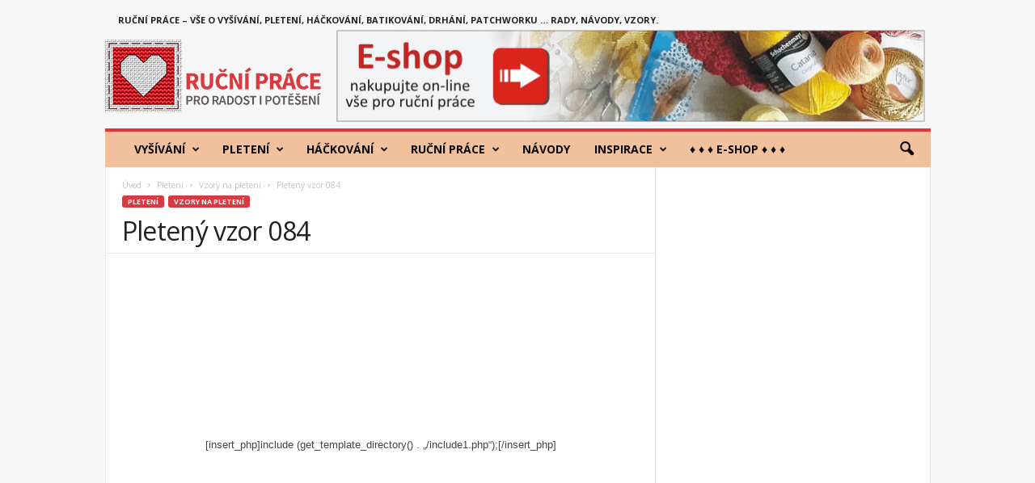

--- FILE ---
content_type: text/html; charset=UTF-8
request_url: https://www.rucniprace.cz/p_vzor084.php
body_size: 33987
content:
<!doctype html >
<!--[if IE 8]>    <html class="ie8" dir="ltr" lang="cs" prefix="og: https://ogp.me/ns#"> <![endif]-->
<!--[if IE 9]>    <html class="ie9" dir="ltr" lang="cs" prefix="og: https://ogp.me/ns#"> <![endif]-->
<!--[if gt IE 8]><!--> <html dir="ltr" lang="cs" prefix="og: https://ogp.me/ns#"> <!--<![endif]-->
<head>
    
    <meta charset="UTF-8" />
    <meta name="viewport" content="width=device-width, initial-scale=1.0">
    <link rel="pingback" href="https://www.rucniprace.cz/xmlrpc.php" />
    
		<!-- All in One SEO 4.9.3 - aioseo.com -->
		<title>Vzor na pletení, pletený vzor</title>
	<meta name="description" content="Pletený vzor, vzor na pletení, inspirace, ruční práce, pletení, háčkování, vyšívání, patchwork, křížková výšivka, batikování" />
	<meta name="robots" content="max-image-preview:large" />
	<meta name="author" content="admin"/>
	<meta name="keywords" content="pletený vzor,vzor na pletení,inspirace,ruční práce,pletení,háčkování,vyšívání,patchwork,křížková výšivka,batikování,návody na pletení,pleteme" />
	<link rel="canonical" href="https://www.rucniprace.cz/p_vzor084.php" />
	<meta name="generator" content="All in One SEO (AIOSEO) 4.9.3" />
		<meta property="og:locale" content="cs_CZ" />
		<meta property="og:site_name" content="RucniPrace.cz | Ruční práce, vyšívání, pletení, háčkování" />
		<meta property="og:type" content="article" />
		<meta property="og:title" content="Vzor na pletení, pletený vzor" />
		<meta property="og:description" content="Pletený vzor, vzor na pletení, inspirace, ruční práce, pletení, háčkování, vyšívání, patchwork, křížková výšivka, batikování" />
		<meta property="og:url" content="https://www.rucniprace.cz/p_vzor084.php" />
		<meta property="og:image" content="https://www.rucniprace.cz/wp-content/uploads/2017/09/logo_fav.png" />
		<meta property="og:image:secure_url" content="https://www.rucniprace.cz/wp-content/uploads/2017/09/logo_fav.png" />
		<meta property="og:image:width" content="96" />
		<meta property="og:image:height" content="96" />
		<meta property="article:published_time" content="2017-07-19T07:23:23+00:00" />
		<meta property="article:modified_time" content="2018-12-29T09:30:44+00:00" />
		<meta property="article:publisher" content="https://www.facebook.com/RucniPrace.cz/" />
		<meta name="twitter:card" content="summary" />
		<meta name="twitter:title" content="Vzor na pletení, pletený vzor" />
		<meta name="twitter:description" content="Pletený vzor, vzor na pletení, inspirace, ruční práce, pletení, háčkování, vyšívání, patchwork, křížková výšivka, batikování" />
		<meta name="twitter:image" content="https://www.rucniprace.cz/wp-content/uploads/2017/09/logo_fav.png" />
		<script type="application/ld+json" class="aioseo-schema">
			{"@context":"https:\/\/schema.org","@graph":[{"@type":"Article","@id":"https:\/\/www.rucniprace.cz\/p_vzor084.php#article","name":"Vzor na pleten\u00ed, pleten\u00fd vzor","headline":"Pleten\u00fd vzor 084","author":{"@id":"https:\/\/www.rucniprace.cz\/author\/admin#author"},"publisher":{"@id":"https:\/\/www.rucniprace.cz\/#organization"},"image":{"@type":"ImageObject","url":"https:\/\/www.rucniprace.cz\/wp-content\/uploads\/2017\/07\/pleteni_084.jpg","width":229,"height":184},"datePublished":"2017-07-19T09:23:23+02:00","dateModified":"2018-12-29T10:30:44+01:00","inLanguage":"cs-CZ","mainEntityOfPage":{"@id":"https:\/\/www.rucniprace.cz\/p_vzor084.php#webpage"},"isPartOf":{"@id":"https:\/\/www.rucniprace.cz\/p_vzor084.php#webpage"},"articleSection":"Vzory na pleten\u00ed, N\u00e1vody na pleten\u00ed, pleteme"},{"@type":"BreadcrumbList","@id":"https:\/\/www.rucniprace.cz\/p_vzor084.php#breadcrumblist","itemListElement":[{"@type":"ListItem","@id":"https:\/\/www.rucniprace.cz#listItem","position":1,"name":"Home","item":"https:\/\/www.rucniprace.cz","nextItem":{"@type":"ListItem","@id":"https:\/\/www.rucniprace.cz\/kategorie\/pleteni#listItem","name":"Pleten\u00ed"}},{"@type":"ListItem","@id":"https:\/\/www.rucniprace.cz\/kategorie\/pleteni#listItem","position":2,"name":"Pleten\u00ed","item":"https:\/\/www.rucniprace.cz\/kategorie\/pleteni","nextItem":{"@type":"ListItem","@id":"https:\/\/www.rucniprace.cz\/kategorie\/pleteni\/vzory-na-pleteni#listItem","name":"Vzory na pleten\u00ed"},"previousItem":{"@type":"ListItem","@id":"https:\/\/www.rucniprace.cz#listItem","name":"Home"}},{"@type":"ListItem","@id":"https:\/\/www.rucniprace.cz\/kategorie\/pleteni\/vzory-na-pleteni#listItem","position":3,"name":"Vzory na pleten\u00ed","item":"https:\/\/www.rucniprace.cz\/kategorie\/pleteni\/vzory-na-pleteni","nextItem":{"@type":"ListItem","@id":"https:\/\/www.rucniprace.cz\/p_vzor084.php#listItem","name":"Pleten\u00fd vzor 084"},"previousItem":{"@type":"ListItem","@id":"https:\/\/www.rucniprace.cz\/kategorie\/pleteni#listItem","name":"Pleten\u00ed"}},{"@type":"ListItem","@id":"https:\/\/www.rucniprace.cz\/p_vzor084.php#listItem","position":4,"name":"Pleten\u00fd vzor 084","previousItem":{"@type":"ListItem","@id":"https:\/\/www.rucniprace.cz\/kategorie\/pleteni\/vzory-na-pleteni#listItem","name":"Vzory na pleten\u00ed"}}]},{"@type":"Organization","@id":"https:\/\/www.rucniprace.cz\/#organization","name":"RucniPrace.cz","description":"Ru\u010dn\u00ed pr\u00e1ce, vy\u0161\u00edv\u00e1n\u00ed, pleten\u00ed, h\u00e1\u010dkov\u00e1n\u00ed","url":"https:\/\/www.rucniprace.cz\/","logo":{"@type":"ImageObject","url":"https:\/\/www.rucniprace.cz\/wp-content\/uploads\/2017\/09\/logo_272x90.png","@id":"https:\/\/www.rucniprace.cz\/p_vzor084.php\/#organizationLogo","width":272,"height":90},"image":{"@id":"https:\/\/www.rucniprace.cz\/p_vzor084.php\/#organizationLogo"},"sameAs":["https:\/\/www.facebook.com\/RucniPrace.cz\/","https:\/\/www.instagram.com\/_rucniprace_\/"]},{"@type":"Person","@id":"https:\/\/www.rucniprace.cz\/author\/admin#author","url":"https:\/\/www.rucniprace.cz\/author\/admin","name":"admin","image":{"@type":"ImageObject","@id":"https:\/\/www.rucniprace.cz\/p_vzor084.php#authorImage","url":"https:\/\/secure.gravatar.com\/avatar\/49c98a6ad6bd2d2afdaf8bc7fe2470cd?s=96&d=mm&r=g","width":96,"height":96,"caption":"admin"}},{"@type":"WebPage","@id":"https:\/\/www.rucniprace.cz\/p_vzor084.php#webpage","url":"https:\/\/www.rucniprace.cz\/p_vzor084.php","name":"Vzor na pleten\u00ed, pleten\u00fd vzor","description":"Pleten\u00fd vzor, vzor na pleten\u00ed, inspirace, ru\u010dn\u00ed pr\u00e1ce, pleten\u00ed, h\u00e1\u010dkov\u00e1n\u00ed, vy\u0161\u00edv\u00e1n\u00ed, patchwork, k\u0159\u00ed\u017ekov\u00e1 v\u00fd\u0161ivka, batikov\u00e1n\u00ed","inLanguage":"cs-CZ","isPartOf":{"@id":"https:\/\/www.rucniprace.cz\/#website"},"breadcrumb":{"@id":"https:\/\/www.rucniprace.cz\/p_vzor084.php#breadcrumblist"},"author":{"@id":"https:\/\/www.rucniprace.cz\/author\/admin#author"},"creator":{"@id":"https:\/\/www.rucniprace.cz\/author\/admin#author"},"image":{"@type":"ImageObject","url":"https:\/\/www.rucniprace.cz\/wp-content\/uploads\/2017\/07\/pleteni_084.jpg","@id":"https:\/\/www.rucniprace.cz\/p_vzor084.php\/#mainImage","width":229,"height":184},"primaryImageOfPage":{"@id":"https:\/\/www.rucniprace.cz\/p_vzor084.php#mainImage"},"datePublished":"2017-07-19T09:23:23+02:00","dateModified":"2018-12-29T10:30:44+01:00"},{"@type":"WebSite","@id":"https:\/\/www.rucniprace.cz\/#website","url":"https:\/\/www.rucniprace.cz\/","name":"RucniPrace.cz","description":"Ru\u010dn\u00ed pr\u00e1ce, vy\u0161\u00edv\u00e1n\u00ed, pleten\u00ed, h\u00e1\u010dkov\u00e1n\u00ed","inLanguage":"cs-CZ","publisher":{"@id":"https:\/\/www.rucniprace.cz\/#organization"}}]}
		</script>
		<!-- All in One SEO -->

<meta property="og:image" content="https://www.rucniprace.cz/wp-content/uploads/2017/07/pleteni_084.jpg" /><link rel='dns-prefetch' href='//fonts.googleapis.com' />
<link rel='dns-prefetch' href='//s.w.org' />
<link rel="alternate" type="application/rss+xml" title="RucniPrace.cz &raquo; RSS zdroj" href="https://www.rucniprace.cz/feed" />
		<script type="text/javascript">
			window._wpemojiSettings = {"baseUrl":"https:\/\/s.w.org\/images\/core\/emoji\/13.1.0\/72x72\/","ext":".png","svgUrl":"https:\/\/s.w.org\/images\/core\/emoji\/13.1.0\/svg\/","svgExt":".svg","source":{"concatemoji":"https:\/\/www.rucniprace.cz\/wp-includes\/js\/wp-emoji-release.min.js?ver=5.8.12"}};
			!function(e,a,t){var n,r,o,i=a.createElement("canvas"),p=i.getContext&&i.getContext("2d");function s(e,t){var a=String.fromCharCode;p.clearRect(0,0,i.width,i.height),p.fillText(a.apply(this,e),0,0);e=i.toDataURL();return p.clearRect(0,0,i.width,i.height),p.fillText(a.apply(this,t),0,0),e===i.toDataURL()}function c(e){var t=a.createElement("script");t.src=e,t.defer=t.type="text/javascript",a.getElementsByTagName("head")[0].appendChild(t)}for(o=Array("flag","emoji"),t.supports={everything:!0,everythingExceptFlag:!0},r=0;r<o.length;r++)t.supports[o[r]]=function(e){if(!p||!p.fillText)return!1;switch(p.textBaseline="top",p.font="600 32px Arial",e){case"flag":return s([127987,65039,8205,9895,65039],[127987,65039,8203,9895,65039])?!1:!s([55356,56826,55356,56819],[55356,56826,8203,55356,56819])&&!s([55356,57332,56128,56423,56128,56418,56128,56421,56128,56430,56128,56423,56128,56447],[55356,57332,8203,56128,56423,8203,56128,56418,8203,56128,56421,8203,56128,56430,8203,56128,56423,8203,56128,56447]);case"emoji":return!s([10084,65039,8205,55357,56613],[10084,65039,8203,55357,56613])}return!1}(o[r]),t.supports.everything=t.supports.everything&&t.supports[o[r]],"flag"!==o[r]&&(t.supports.everythingExceptFlag=t.supports.everythingExceptFlag&&t.supports[o[r]]);t.supports.everythingExceptFlag=t.supports.everythingExceptFlag&&!t.supports.flag,t.DOMReady=!1,t.readyCallback=function(){t.DOMReady=!0},t.supports.everything||(n=function(){t.readyCallback()},a.addEventListener?(a.addEventListener("DOMContentLoaded",n,!1),e.addEventListener("load",n,!1)):(e.attachEvent("onload",n),a.attachEvent("onreadystatechange",function(){"complete"===a.readyState&&t.readyCallback()})),(n=t.source||{}).concatemoji?c(n.concatemoji):n.wpemoji&&n.twemoji&&(c(n.twemoji),c(n.wpemoji)))}(window,document,window._wpemojiSettings);
		</script>
		<style type="text/css">
img.wp-smiley,
img.emoji {
	display: inline !important;
	border: none !important;
	box-shadow: none !important;
	height: 1em !important;
	width: 1em !important;
	margin: 0 .07em !important;
	vertical-align: -0.1em !important;
	background: none !important;
	padding: 0 !important;
}
</style>
	<link rel='stylesheet' id='wp-block-library-css'  href='https://www.rucniprace.cz/wp-includes/css/dist/block-library/style.min.css?ver=5.8.12' type='text/css' media='all' />
<link rel='stylesheet' id='aioseo/css/src/vue/standalone/blocks/table-of-contents/global.scss-css'  href='https://www.rucniprace.cz/wp-content/plugins/all-in-one-seo-pack/dist/Lite/assets/css/table-of-contents/global.e90f6d47.css?ver=4.9.3' type='text/css' media='all' />
<link rel='stylesheet' id='google-fonts-style-css'  href='https://fonts.googleapis.com/css?family=Open+Sans%3A300%2C400%2C600%2C700%7CRoboto+Condensed%3A300%2C300italic%2C400%2C400italic%2C700%2C700italic&#038;ver=4.0' type='text/css' media='all' />
<link rel='stylesheet' id='js_composer_front-css'  href='https://www.rucniprace.cz/wp-content/plugins/js_composer/assets/css/js_composer.min.css?ver=5.2' type='text/css' media='all' />
<link rel='stylesheet' id='td-theme-css'  href='https://www.rucniprace.cz/wp-content/themes/Newsmag/style.css?ver=4.0' type='text/css' media='all' />
<script type='text/javascript' src='https://www.rucniprace.cz/wp-includes/js/jquery/jquery.min.js?ver=3.6.0' id='jquery-core-js'></script>
<script type='text/javascript' src='https://www.rucniprace.cz/wp-includes/js/jquery/jquery-migrate.min.js?ver=3.3.2' id='jquery-migrate-js'></script>
<link rel="https://api.w.org/" href="https://www.rucniprace.cz/wp-json/" /><link rel="alternate" type="application/json" href="https://www.rucniprace.cz/wp-json/wp/v2/posts/1402" /><link rel="EditURI" type="application/rsd+xml" title="RSD" href="https://www.rucniprace.cz/xmlrpc.php?rsd" />
<link rel="wlwmanifest" type="application/wlwmanifest+xml" href="https://www.rucniprace.cz/wp-includes/wlwmanifest.xml" /> 
<meta name="generator" content="WordPress 5.8.12" />
<link rel='shortlink' href='https://www.rucniprace.cz/?p=1402' />
<link rel="alternate" type="application/json+oembed" href="https://www.rucniprace.cz/wp-json/oembed/1.0/embed?url=https%3A%2F%2Fwww.rucniprace.cz%2Fp_vzor084.php" />
<link rel="alternate" type="text/xml+oembed" href="https://www.rucniprace.cz/wp-json/oembed/1.0/embed?url=https%3A%2F%2Fwww.rucniprace.cz%2Fp_vzor084.php&#038;format=xml" />

		<!-- GA Google Analytics @ https://m0n.co/ga -->
		<script>
			(function(i,s,o,g,r,a,m){i['GoogleAnalyticsObject']=r;i[r]=i[r]||function(){
			(i[r].q=i[r].q||[]).push(arguments)},i[r].l=1*new Date();a=s.createElement(o),
			m=s.getElementsByTagName(o)[0];a.async=1;a.src=g;m.parentNode.insertBefore(a,m)
			})(window,document,'script','https://www.google-analytics.com/analytics.js','ga');
			ga('create', 'UA-24261898-2', 'auto');
			ga('send', 'pageview');
		</script>

		<style id="tdw-css-placeholder"></style>			<script>
				window.tdwGlobal = {"adminUrl":"https:\/\/www.rucniprace.cz\/wp-admin\/","wpRestNonce":"c3b96de832","wpRestUrl":"https:\/\/www.rucniprace.cz\/wp-json\/","permalinkStructure":"\/%postname%.php"};
			</script>
			<!--[if lt IE 9]><script src="https://html5shim.googlecode.com/svn/trunk/html5.js"></script><![endif]-->
    <meta name="generator" content="Powered by Visual Composer - drag and drop page builder for WordPress."/>
<!--[if lte IE 9]><link rel="stylesheet" type="text/css" href="https://www.rucniprace.cz/wp-content/plugins/js_composer/assets/css/vc_lte_ie9.min.css" media="screen"><![endif]-->
<!-- JS generated by theme -->

<script>
    
    

	    var tdBlocksArray = []; //here we store all the items for the current page

	    //td_block class - each ajax block uses a object of this class for requests
	    function tdBlock() {
		    this.id = '';
		    this.block_type = 1; //block type id (1-234 etc)
		    this.atts = '';
		    this.td_column_number = '';
		    this.td_current_page = 1; //
		    this.post_count = 0; //from wp
		    this.found_posts = 0; //from wp
		    this.max_num_pages = 0; //from wp
		    this.td_filter_value = ''; //current live filter value
		    this.is_ajax_running = false;
		    this.td_user_action = ''; // load more or infinite loader (used by the animation)
		    this.header_color = '';
		    this.ajax_pagination_infinite_stop = ''; //show load more at page x
	    }


        // td_js_generator - mini detector
        (function(){
            var htmlTag = document.getElementsByTagName("html")[0];

            if ( navigator.userAgent.indexOf("MSIE 10.0") > -1 ) {
                htmlTag.className += ' ie10';
            }

            if ( !!navigator.userAgent.match(/Trident.*rv\:11\./) ) {
                htmlTag.className += ' ie11';
            }

            if ( /(iPad|iPhone|iPod)/g.test(navigator.userAgent) ) {
                htmlTag.className += ' td-md-is-ios';
            }

            var user_agent = navigator.userAgent.toLowerCase();
            if ( user_agent.indexOf("android") > -1 ) {
                htmlTag.className += ' td-md-is-android';
            }

            if ( -1 !== navigator.userAgent.indexOf('Mac OS X')  ) {
                htmlTag.className += ' td-md-is-os-x';
            }

            if ( /chrom(e|ium)/.test(navigator.userAgent.toLowerCase()) ) {
               htmlTag.className += ' td-md-is-chrome';
            }

            if ( -1 !== navigator.userAgent.indexOf('Firefox') ) {
                htmlTag.className += ' td-md-is-firefox';
            }

            if ( -1 !== navigator.userAgent.indexOf('Safari') && -1 === navigator.userAgent.indexOf('Chrome') ) {
                htmlTag.className += ' td-md-is-safari';
            }

            if( -1 !== navigator.userAgent.indexOf('IEMobile') ){
                htmlTag.className += ' td-md-is-iemobile';
            }

        })();




        var tdLocalCache = {};

        ( function () {
            "use strict";

            tdLocalCache = {
                data: {},
                remove: function (resource_id) {
                    delete tdLocalCache.data[resource_id];
                },
                exist: function (resource_id) {
                    return tdLocalCache.data.hasOwnProperty(resource_id) && tdLocalCache.data[resource_id] !== null;
                },
                get: function (resource_id) {
                    return tdLocalCache.data[resource_id];
                },
                set: function (resource_id, cachedData) {
                    tdLocalCache.remove(resource_id);
                    tdLocalCache.data[resource_id] = cachedData;
                }
            };
        })();

    
    
var td_viewport_interval_list=[{"limitBottom":767,"sidebarWidth":251},{"limitBottom":1023,"sidebarWidth":339}];
var td_animation_stack_effect="type0";
var tds_animation_stack=true;
var td_animation_stack_specific_selectors=".entry-thumb, img";
var td_animation_stack_general_selectors=".td-animation-stack img, .post img";
var td_ajax_url="https:\/\/www.rucniprace.cz\/wp-admin\/admin-ajax.php?td_theme_name=Newsmag&v=4.0";
var td_get_template_directory_uri="https:\/\/www.rucniprace.cz\/wp-content\/themes\/Newsmag";
var tds_snap_menu="";
var tds_logo_on_sticky="";
var tds_header_style="";
var td_please_wait="Please wait...";
var td_email_user_pass_incorrect="User or password incorrect!";
var td_email_user_incorrect="Email or username incorrect!";
var td_email_incorrect="Email incorrect!";
var tds_more_articles_on_post_enable="";
var tds_more_articles_on_post_time_to_wait="";
var tds_more_articles_on_post_pages_distance_from_top=0;
var tds_theme_color_site_wide="#d9393f";
var tds_smart_sidebar="";
var tdThemeName="Newsmag";
var td_magnific_popup_translation_tPrev="Previous (Left arrow key)";
var td_magnific_popup_translation_tNext="Next (Right arrow key)";
var td_magnific_popup_translation_tCounter="%curr% of %total%";
var td_magnific_popup_translation_ajax_tError="The content from %url% could not be loaded.";
var td_magnific_popup_translation_image_tError="The image #%curr% could not be loaded.";
var td_ad_background_click_link="";
var td_ad_background_click_target="";
</script>


<!-- Header style compiled by theme -->

<style>
    

body {
	background-color:#f7f7f7;
}
.td-header-border:before,
    .td-trending-now-title,
    .td_block_mega_menu .td_mega_menu_sub_cats .cur-sub-cat,
    .td-post-category:hover,
    .td-header-style-2 .td-header-sp-logo,
    .td-next-prev-wrap a:hover i,
    .page-nav .current,
    .widget_calendar tfoot a:hover,
    .td-footer-container .widget_search .wpb_button:hover,
    .td-scroll-up-visible,
    .dropcap,
    .td-category a,
    input[type="submit"]:hover,
    .td-post-small-box a:hover,
    .td-404-sub-sub-title a:hover,
    .td-rating-bar-wrap div,
    .td_top_authors .td-active .td-author-post-count,
    .td_top_authors .td-active .td-author-comments-count,
    .td_smart_list_3 .td-sml3-top-controls i:hover,
    .td_smart_list_3 .td-sml3-bottom-controls i:hover,
    .td_wrapper_video_playlist .td_video_controls_playlist_wrapper,
    .td-read-more a:hover,
    .td-login-wrap .btn,
    .td_display_err,
    .td-header-style-6 .td-top-menu-full,
    #bbpress-forums button:hover,
    #bbpress-forums .bbp-pagination .current,
    .bbp_widget_login .button:hover,
    .header-search-wrap .td-drop-down-search .btn:hover,
    .td-post-text-content .more-link-wrap:hover a,
    #buddypress div.item-list-tabs ul li > a span,
    #buddypress div.item-list-tabs ul li > a:hover span,
    #buddypress input[type=submit]:hover,
    #buddypress a.button:hover span,
    #buddypress div.item-list-tabs ul li.selected a span,
    #buddypress div.item-list-tabs ul li.current a span,
    #buddypress input[type=submit]:focus,
    .td-grid-style-3 .td-big-grid-post .td-module-thumb a:last-child:before,
    .td-grid-style-4 .td-big-grid-post .td-module-thumb a:last-child:before,
    .td-grid-style-5 .td-big-grid-post .td-module-thumb:after,
    .td_category_template_2 .td-category-siblings .td-category a:hover,
    .td-weather-week:before,
    .td-weather-information:before,
     .td_3D_btn,
    .td_shadow_btn,
    .td_default_btn,
    .td_square_btn, 
    .td_outlined_btn:hover {
        background-color: #d9393f;
    }

    @media (max-width: 767px) {
        .td-category a.td-current-sub-category {
            background-color: #d9393f;
        }
    }

    .woocommerce .onsale,
    .woocommerce .woocommerce a.button:hover,
    .woocommerce-page .woocommerce .button:hover,
    .single-product .product .summary .cart .button:hover,
    .woocommerce .woocommerce .product a.button:hover,
    .woocommerce .product a.button:hover,
    .woocommerce .product #respond input#submit:hover,
    .woocommerce .checkout input#place_order:hover,
    .woocommerce .woocommerce.widget .button:hover,
    .woocommerce .woocommerce-message .button:hover,
    .woocommerce .woocommerce-error .button:hover,
    .woocommerce .woocommerce-info .button:hover,
    .woocommerce.widget .ui-slider .ui-slider-handle,
    .vc_btn-black:hover,
	.wpb_btn-black:hover,
	.item-list-tabs .feed:hover a,
	.td-smart-list-button:hover {
    	background-color: #d9393f !important;
    }

    .td-header-sp-top-menu .top-header-menu > .current-menu-item > a,
    .td-header-sp-top-menu .top-header-menu > .current-menu-ancestor > a,
    .td-header-sp-top-menu .top-header-menu > .current-category-ancestor > a,
    .td-header-sp-top-menu .top-header-menu > li > a:hover,
    .td-header-sp-top-menu .top-header-menu > .sfHover > a,
    .top-header-menu ul .current-menu-item > a,
    .top-header-menu ul .current-menu-ancestor > a,
    .top-header-menu ul .current-category-ancestor > a,
    .top-header-menu ul li > a:hover,
    .top-header-menu ul .sfHover > a,
    .sf-menu ul .td-menu-item > a:hover,
    .sf-menu ul .sfHover > a,
    .sf-menu ul .current-menu-ancestor > a,
    .sf-menu ul .current-category-ancestor > a,
    .sf-menu ul .current-menu-item > a,
    .td_module_wrap:hover .entry-title a,
    .td_mod_mega_menu:hover .entry-title a,
    .footer-email-wrap a,
    .widget a:hover,
    .td-footer-container .widget_calendar #today,
    .td-category-pulldown-filter a.td-pulldown-category-filter-link:hover,
    .td-load-more-wrap a:hover,
    .td-post-next-prev-content a:hover,
    .td-author-name a:hover,
    .td-author-url a:hover,
    .td_mod_related_posts:hover .entry-title a,
    .td-search-query,
    .header-search-wrap .td-drop-down-search .result-msg a:hover,
    .td_top_authors .td-active .td-authors-name a,
    .post blockquote p,
    .td-post-content blockquote p,
    .page blockquote p,
    .comment-list cite a:hover,
    .comment-list cite:hover,
    .comment-list .comment-reply-link:hover,
    a,
    .white-menu #td-header-menu .sf-menu > li > a:hover,
    .white-menu #td-header-menu .sf-menu > .current-menu-ancestor > a,
    .white-menu #td-header-menu .sf-menu > .current-menu-item > a,
    .td_quote_on_blocks,
    #bbpress-forums .bbp-forum-freshness a:hover,
    #bbpress-forums .bbp-topic-freshness a:hover,
    #bbpress-forums .bbp-forums-list li a:hover,
    #bbpress-forums .bbp-forum-title:hover,
    #bbpress-forums .bbp-topic-permalink:hover,
    #bbpress-forums .bbp-topic-started-by a:hover,
    #bbpress-forums .bbp-topic-started-in a:hover,
    #bbpress-forums .bbp-body .super-sticky li.bbp-topic-title .bbp-topic-permalink,
    #bbpress-forums .bbp-body .sticky li.bbp-topic-title .bbp-topic-permalink,
    #bbpress-forums #subscription-toggle a:hover,
    #bbpress-forums #favorite-toggle a:hover,
    .woocommerce-account .woocommerce-MyAccount-navigation a:hover,
    .widget_display_replies .bbp-author-name,
    .widget_display_topics .bbp-author-name,
    .archive .widget_archive .current,
    .archive .widget_archive .current a,
    .td-subcategory-header .td-category-siblings .td-subcat-dropdown a.td-current-sub-category,
    .td-subcategory-header .td-category-siblings .td-subcat-dropdown a:hover,
    .td-pulldown-filter-display-option:hover,
    .td-pulldown-filter-display-option .td-pulldown-filter-link:hover,
    .td_normal_slide .td-wrapper-pulldown-filter .td-pulldown-filter-list a:hover,
    #buddypress ul.item-list li div.item-title a:hover,
    .td_block_13 .td-pulldown-filter-list a:hover,
    .td_smart_list_8 .td-smart-list-dropdown-wrap .td-smart-list-button:hover,
    .td_smart_list_8 .td-smart-list-dropdown-wrap .td-smart-list-button:hover i,
    .td-sub-footer-container a:hover,
    .td-instagram-user a,
     .td_outlined_btn {
        color: #d9393f;
    }

    .td-mega-menu .wpb_content_element li a:hover,
    .td_login_tab_focus {
        color: #d9393f !important;
    }

    .td-next-prev-wrap a:hover i,
    .page-nav .current,
    .widget_tag_cloud a:hover,
    .post .td_quote_box,
    .page .td_quote_box,
    .td-login-panel-title,
    #bbpress-forums .bbp-pagination .current,
    .td_category_template_2 .td-category-siblings .td-category a:hover,
    .page-template-page-pagebuilder-latest .td-instagram-user,
     .td_outlined_btn {
        border-color: #d9393f;
    }

    .td_wrapper_video_playlist .td_video_currently_playing:after,
    .item-list-tabs .feed:hover {
        border-color: #d9393f !important;
    }


    
    .top-header-menu > .current-menu-item > a,
    .top-header-menu > .current-menu-ancestor > a,
    .top-header-menu > .current-category-ancestor > a,
    .top-header-menu > li > a:hover,
    .top-header-menu > .sfHover > a {
        color: #d9393f !important;
    }

    
    .td-header-main-menu {
        background-color: #f1c09d;
    }

    
    .sf-menu > li > a,
    .header-search-wrap .td-icon-search,
    #td-top-mobile-toggle i {
        color: #0a0a0a;
    }

    
    .td-header-border:before {
        background-color: #d9393f;
    }

    
    .td-footer-container,
    .td-footer-container .td_module_mx3 .meta-info,
    .td-footer-container .td_module_14 .meta-info,
    .td-footer-container .td_module_mx1 .td-block14-border {
        background-color: #f1c09d;
    }
    .td-footer-container .widget_calendar #today {
    	background-color: transparent;
    }

    
    .td-footer-container,
    .td-footer-container a,
    .td-footer-container li,
    .td-footer-container .footer-text-wrap,
    .td-footer-container .meta-info .entry-date,
    .td-footer-container .td-module-meta-info .entry-date,
    .td-footer-container .td_block_text_with_title,
    .td-footer-container .woocommerce .star-rating::before,
    .td-footer-container .widget_text p,
    .td-footer-container .widget_calendar #today,
    .td-footer-container .td-social-style3 .td_social_type a,
    .td-footer-container .td-social-style3,
    .td-footer-container .td-social-style4 .td_social_type a,
    .td-footer-container .td-social-style4,
    .td-footer-container .td-social-style9,
    .td-footer-container .td-social-style10,
    .td-footer-container .td-social-style2 .td_social_type a,
    .td-footer-container .td-social-style8 .td_social_type a,
    .td-footer-container .td-social-style2 .td_social_type,
    .td-footer-container .td-social-style8 .td_social_type,
    .td-footer-container .td-post-author-name a:hover {
        color: #0a0a0a;
    }
    .td-footer-container .td_module_mx1 .meta-info .entry-date,
    .td-footer-container .td_social_button a,
    .td-footer-container .td-post-category,
    .td-footer-container .td-post-category:hover,
    .td-footer-container .td-module-comments a,
    .td-footer-container .td_module_mx1 .td-post-author-name a:hover,
    .td-footer-container .td-theme-slider .slide-meta a {
    	color: #fff
    }
    .td-footer-container .widget_tag_cloud a {
    	border-color: #0a0a0a;
    }
    .td-footer-container .td-excerpt,
    .td-footer-container .widget_rss .rss-date,
    .td-footer-container .widget_rss cite {
    	color: #0a0a0a;
    	opacity: 0.7;
    }
    .td-footer-container .td-read-more a,
    .td-footer-container .td-read-more a:hover {
    	color: #fff;
    }

    
    .td-footer-container .td_module_14 .meta-info,
    .td-footer-container .td_module_5,
    .td-footer-container .td_module_9 .item-details,
    .td-footer-container .td_module_8 .item-details,
    .td-footer-container .td_module_mx3 .meta-info,
    .td-footer-container .widget_recent_comments li,
    .td-footer-container .widget_recent_entries li,
    .td-footer-container table td,
    .td-footer-container table th,
    .td-footer-container .td-social-style2 .td_social_type .td-social-box,
    .td-footer-container .td-social-style8 .td_social_type .td-social-box,
    .td-footer-container .td-social-style2 .td_social_type .td_social_button,
    .td-footer-container .td-social-style8 .td_social_type .td_social_button {
        border-color: rgba(10, 10, 10, 0.1);
    }

    
    .td-footer-container a:hover,
    .td-footer-container .td-post-author-name a:hover,
    .td-footer-container .td_module_wrap:hover .entry-title a {
    	color: #0a0a0a;
    }
    .td-footer-container .widget_tag_cloud a:hover {
    	border-color: #0a0a0a;
    }
    .td-footer-container .td_module_mx1 .td-post-author-name a:hover,
    .td-footer-container .td-theme-slider .slide-meta a {
    	color: #fff
    }

    
    body .td-block-color-style-2,
    .td-block-color-style-2.td_block_13 .meta-info {
        background-color: #d9393f;
    }
</style>

<script type="application/ld+json">
                        {
                            "@context": "http://schema.org",
                            "@type": "BreadcrumbList",
                            "itemListElement": [{
                            "@type": "ListItem",
                            "position": 1,
                                "item": {
                                "@type": "WebSite",
                                "@id": "https://www.rucniprace.cz/",
                                "name": "Úvod"                                               
                            }
                        },{
                            "@type": "ListItem",
                            "position": 2,
                                "item": {
                                "@type": "WebPage",
                                "@id": "https://www.rucniprace.cz/kategorie/pleteni",
                                "name": "Pletení"
                            }
                        },{
                            "@type": "ListItem",
                            "position": 3,
                                "item": {
                                "@type": "WebPage",
                                "@id": "https://www.rucniprace.cz/kategorie/pleteni/vzory-na-pleteni",
                                "name": "Vzory na pletení"                                
                            }
                        },{
                            "@type": "ListItem",
                            "position": 4,
                                "item": {
                                "@type": "WebPage",
                                "@id": "https://www.rucniprace.cz/p_vzor084.php",
                                "name": "Pletený vzor 084"                                
                            }
                        }    ]
                        }
                       </script><link rel="icon" href="https://www.rucniprace.cz/wp-content/uploads/2019/01/test.png" sizes="32x32" />
<link rel="icon" href="https://www.rucniprace.cz/wp-content/uploads/2019/01/test.png" sizes="192x192" />
<link rel="apple-touch-icon" href="https://www.rucniprace.cz/wp-content/uploads/2019/01/test.png" />
<meta name="msapplication-TileImage" content="https://www.rucniprace.cz/wp-content/uploads/2019/01/test.png" />
		<style type="text/css" id="wp-custom-css">
			.td-post-featured-image, .td-post-next-prev, .author-box-wrap, .meta-info, .td-module-meta-info, .td-module-comments, .td-pulldown-filter-display-option {
    display: none !important;
}

.wpb_text_column {
	padding-bottom: 40px;
}

.td-footer-container .block-title > a, .td-footer-container .block-title > span, .vc_widget_sidebar .block-title > span {
	background-color: #d9393f !important;
	color: #fafafa !important;
	text-transform: uppercase !important;
}

.td-grid-style-1 .td-module-thumb a:last-child:before {
	background: linear-gradient(top, rgba(0, 0, 0, 0) 0%, #0000008a 100%) !important;
}

#td_uid_5_5c262e54a1bc4 {display: none;}

.block-title > span {
	background-color: #d9393f !important;
	color: #fafafa !important;
	text-transform: uppercase !important;
}		</style>
		<noscript><style type="text/css"> .wpb_animate_when_almost_visible { opacity: 1; }</style></noscript></head>

<body class="post-template-default single single-post postid-1402 single-format-standard p_vzor084 global-block-template-1 wpb-js-composer js-comp-ver-5.2 vc_responsive td-animation-stack-type0 td-boxed-layout" itemscope="itemscope" itemtype="https://schema.org/WebPage">

        <div class="td-scroll-up"><i class="td-icon-menu-up"></i></div>

    <div class="td-menu-background"></div>
<div id="td-mobile-nav">
    <div class="td-mobile-container">
        <!-- mobile menu top section -->
        <div class="td-menu-socials-wrap">
            <!-- socials -->
            <div class="td-menu-socials">
                            </div>
            <!-- close button -->
            <div class="td-mobile-close">
                <a href="#"><i class="td-icon-close-mobile"></i></a>
            </div>
        </div>

        <!-- login section -->
        
        <!-- menu section -->
        <div class="td-mobile-content">
            <div class="menu-pod-logem-container"><ul id="menu-pod-logem" class="td-mobile-main-menu"><li id="menu-item-2703" class="menu-item menu-item-type-taxonomy menu-item-object-category menu-item-has-children menu-item-first menu-item-2703"><a href="https://www.rucniprace.cz/kategorie/vysivani">Vyšívání<i class="td-icon-menu-right td-element-after"></i></a>
<ul class="sub-menu">
	<li id="menu-item-4534" class="menu-item menu-item-type-taxonomy menu-item-object-category menu-item-has-children menu-item-4534"><a href="https://www.rucniprace.cz/kategorie/vysivani/krizkova-vysivka">Křížková výšivka<i class="td-icon-menu-right td-element-after"></i></a>
	<ul class="sub-menu">
		<li id="menu-item-4550" class="menu-item menu-item-type-taxonomy menu-item-object-category menu-item-4550"><a href="https://www.rucniprace.cz/kategorie/vysivani/krizkova-vysivka/predlohy">Předlohy pro vyšívání</a></li>
	</ul>
</li>
	<li id="menu-item-4533" class="menu-item menu-item-type-taxonomy menu-item-object-category menu-item-4533"><a href="https://www.rucniprace.cz/kategorie/vysivani/gobeliny">Gobelíny a gobelínové vyšívání</a></li>
	<li id="menu-item-4532" class="menu-item menu-item-type-taxonomy menu-item-object-category menu-item-4532"><a href="https://www.rucniprace.cz/kategorie/vysivani/azura-mrizka">Ažura &#8211; mřížka</a></li>
	<li id="menu-item-4536" class="menu-item menu-item-type-taxonomy menu-item-object-category menu-item-4536"><a href="https://www.rucniprace.cz/kategorie/vysivani/stehy">Vyšívací stehy</a></li>
	<li id="menu-item-4535" class="menu-item menu-item-type-taxonomy menu-item-object-category menu-item-4535"><a href="https://www.rucniprace.cz/kategorie/vysivani/navody-na-vysivani">Návody na vyšívání</a></li>
</ul>
</li>
<li id="menu-item-2702" class="menu-item menu-item-type-taxonomy menu-item-object-category current-post-ancestor menu-item-has-children menu-item-2702"><a href="https://www.rucniprace.cz/kategorie/pleteni">Pletení<i class="td-icon-menu-right td-element-after"></i></a>
<ul class="sub-menu">
	<li id="menu-item-9342" class="menu-item menu-item-type-taxonomy menu-item-object-category menu-item-9342"><a href="https://www.rucniprace.cz/kategorie/pleteni/zaklady-pleteni">Základy pletení</a></li>
	<li id="menu-item-8817" class="menu-item menu-item-type-taxonomy menu-item-object-category menu-item-8817"><a href="https://www.rucniprace.cz/kategorie/pleteni/pleteni-na-stroji">Pletení na stroji</a></li>
	<li id="menu-item-4537" class="menu-item menu-item-type-taxonomy menu-item-object-category menu-item-4537"><a href="https://www.rucniprace.cz/kategorie/pleteni/navody-pleteni">Návody na pletení</a></li>
	<li id="menu-item-4538" class="menu-item menu-item-type-taxonomy menu-item-object-category current-post-ancestor current-menu-parent current-post-parent menu-item-has-children menu-item-4538"><a href="https://www.rucniprace.cz/kategorie/pleteni/vzory-na-pleteni">Vzory na pletení<i class="td-icon-menu-right td-element-after"></i></a>
	<ul class="sub-menu">
		<li id="menu-item-4549" class="menu-item menu-item-type-taxonomy menu-item-object-category menu-item-4549"><a href="https://www.rucniprace.cz/kategorie/pleteni/vzory-na-pleteni/barevne-vzory-na-pleteni">Barevné vzory na pletení</a></li>
	</ul>
</li>
</ul>
</li>
<li id="menu-item-2700" class="menu-item menu-item-type-taxonomy menu-item-object-category menu-item-has-children menu-item-2700"><a href="https://www.rucniprace.cz/kategorie/hackovani">Háčkování<i class="td-icon-menu-right td-element-after"></i></a>
<ul class="sub-menu">
	<li id="menu-item-4539" class="menu-item menu-item-type-taxonomy menu-item-object-category menu-item-4539"><a href="https://www.rucniprace.cz/kategorie/hackovani/filetove-hackovani">Filetové háčkování</a></li>
	<li id="menu-item-4540" class="menu-item menu-item-type-taxonomy menu-item-object-category menu-item-4540"><a href="https://www.rucniprace.cz/kategorie/hackovani/tkane-hackovani">Tkané háčkování</a></li>
	<li id="menu-item-7206" class="menu-item menu-item-type-taxonomy menu-item-object-category menu-item-7206"><a href="https://www.rucniprace.cz/kategorie/hackovani/flanderska-krajka">Flanderská krajka</a></li>
	<li id="menu-item-4541" class="menu-item menu-item-type-taxonomy menu-item-object-category menu-item-4541"><a href="https://www.rucniprace.cz/kategorie/hackovani/tuniske-hackovani">Tuniské háčkování</a></li>
	<li id="menu-item-7197" class="menu-item menu-item-type-taxonomy menu-item-object-category menu-item-7197"><a href="https://www.rucniprace.cz/kategorie/hackovani/irska-krajka">Irská krajka</a></li>
	<li id="menu-item-4542" class="menu-item menu-item-type-taxonomy menu-item-object-category menu-item-4542"><a href="https://www.rucniprace.cz/kategorie/hackovani/vzory-pro-hackovani">Vzory pro háčkování</a></li>
</ul>
</li>
<li id="menu-item-4544" class="menu-item menu-item-type-taxonomy menu-item-object-category menu-item-has-children menu-item-4544"><a href="https://www.rucniprace.cz/kategorie/rucni-prace">Ruční práce<i class="td-icon-menu-right td-element-after"></i></a>
<ul class="sub-menu">
	<li id="menu-item-7199" class="menu-item menu-item-type-taxonomy menu-item-object-category menu-item-7199"><a href="https://www.rucniprace.cz/kategorie/rucni-prace/drhani">Drhání</a></li>
	<li id="menu-item-7200" class="menu-item menu-item-type-taxonomy menu-item-object-category menu-item-7200"><a href="https://www.rucniprace.cz/kategorie/rucni-prace/frivolitky">Frivolitky</a></li>
	<li id="menu-item-7204" class="menu-item menu-item-type-taxonomy menu-item-object-category menu-item-7204"><a href="https://www.rucniprace.cz/kategorie/rucni-prace/tkani">Tkaní</a></li>
	<li id="menu-item-7202" class="menu-item menu-item-type-taxonomy menu-item-object-category menu-item-7202"><a href="https://www.rucniprace.cz/kategorie/rucni-prace/palickovani">Paličkování</a></li>
	<li id="menu-item-7203" class="menu-item menu-item-type-taxonomy menu-item-object-category menu-item-7203"><a href="https://www.rucniprace.cz/kategorie/rucni-prace/sitovani">Síťování</a></li>
	<li id="menu-item-4546" class="menu-item menu-item-type-taxonomy menu-item-object-category menu-item-4546"><a href="https://www.rucniprace.cz/kategorie/rucni-prace/patchwork">Patchwork</a></li>
	<li id="menu-item-4547" class="menu-item menu-item-type-taxonomy menu-item-object-category menu-item-4547"><a href="https://www.rucniprace.cz/kategorie/rucni-prace/pomucky-pro-rucni-prace">Pomůcky pro ruční práce</a></li>
	<li id="menu-item-4548" class="menu-item menu-item-type-taxonomy menu-item-object-category menu-item-4548"><a href="https://www.rucniprace.cz/kategorie/rucni-prace/siti">Šití</a></li>
	<li id="menu-item-7198" class="menu-item menu-item-type-taxonomy menu-item-object-category menu-item-7198"><a href="https://www.rucniprace.cz/kategorie/rucni-prace/batikovani">Batikování</a></li>
	<li id="menu-item-7201" class="menu-item menu-item-type-taxonomy menu-item-object-category menu-item-has-children menu-item-7201"><a href="https://www.rucniprace.cz/kategorie/rucni-prace/kreativni-techniky">Kreativní techniky<i class="td-icon-menu-right td-element-after"></i></a>
	<ul class="sub-menu">
		<li id="menu-item-4545" class="menu-item menu-item-type-taxonomy menu-item-object-category menu-item-4545"><a href="https://www.rucniprace.cz/kategorie/rucni-prace/decoupage">Decoupage</a></li>
	</ul>
</li>
</ul>
</li>
<li id="menu-item-2701" class="menu-item menu-item-type-taxonomy menu-item-object-category menu-item-2701"><a href="https://www.rucniprace.cz/kategorie/navody">Návody</a></li>
<li id="menu-item-4259" class="menu-item menu-item-type-taxonomy menu-item-object-category menu-item-has-children menu-item-4259"><a href="https://www.rucniprace.cz/kategorie/inspirace">Inspirace<i class="td-icon-menu-right td-element-after"></i></a>
<ul class="sub-menu">
	<li id="menu-item-4543" class="menu-item menu-item-type-taxonomy menu-item-object-category menu-item-4543"><a href="https://www.rucniprace.cz/kategorie/souteze">Soutěže</a></li>
</ul>
</li>
<li id="menu-item-153" class="menu-item menu-item-type-custom menu-item-object-custom menu-item-153"><a href="https://www.e-rucniprace.cz">♦ ♦ ♦  E-shop  ♦ ♦ ♦</a></li>
</ul></div>        </div>
    </div>

    <!-- register/login section -->
    </div>    <div class="td-search-background"></div>
<div class="td-search-wrap-mob">
	<div class="td-drop-down-search" aria-labelledby="td-header-search-button">
		<form method="get" class="td-search-form" action="https://www.rucniprace.cz/">
			<!-- close button -->
			<div class="td-search-close">
				<a href="#"><i class="td-icon-close-mobile"></i></a>
			</div>
			<div role="search" class="td-search-input">
				<span>Hledat</span>
				<input id="td-header-search-mob" type="text" value="" name="s" autocomplete="off" />
			</div>
		</form>
		<div id="td-aj-search-mob"></div>
	</div>
</div>

    <div id="td-outer-wrap">
    
        <div class="td-outer-container">
        
            <!--
Header style 1
-->

<div class="td-header-container td-header-wrap td-header-style-1">
    <div class="td-header-row td-header-top-menu">
        
    <div class="td-top-bar-container top-bar-style-1">
        <div class="td-header-sp-top-menu">

    <div class="menu-top-container"><ul id="menu-topvec" class="top-header-menu"><li id="menu-item-4421" class="menu-item menu-item-type-custom menu-item-object-custom menu-item-home menu-item-first td-menu-item td-normal-menu menu-item-4421"><a href="http://www.rucniprace.cz/">Ruční práce &#8211; vše o vyšívání, pletení, háčkování, batikování, drhání, patchworku &#8230; rady, návody, vzory.</a></li>
</ul></div></div>            </div>

<!-- LOGIN MODAL -->
    </div>

    <div class="td-header-row td-header-header">
        <div class="td-header-sp-logo">
                        <a class="td-main-logo" href="https://www.rucniprace.cz/">
                <img src="https://rucniprace.cz/wp-content/uploads/2018/12/logo_272x90.png" alt=""/>
                <span class="td-visual-hidden">RucniPrace.cz</span>
            </a>
                </div>
        <div class="td-header-sp-rec">
            
<div class="td-header-ad-wrap  td-ad-m td-ad-tp td-ad-p">
    <div class="td-a-rec td-a-rec-id-header  td_uid_1_6971b405e2028_rand td_block_template_1"><a href="http://www.e-rucniprace.cz"><img src="https://rucniprace.cz/wp-content/uploads/2017/10/banner-eshop-rucni-prace.gif"></a></div>

</div>        </div>
    </div>

    <div class="td-header-menu-wrap">
        <div class="td-header-row td-header-border td-header-main-menu">
            <div id="td-header-menu" role="navigation">
    <div id="td-top-mobile-toggle"><a href="#"><i class="td-icon-font td-icon-mobile"></i></a></div>
    <div class="td-main-menu-logo td-logo-in-header">
                <a class="td-main-logo" href="https://www.rucniprace.cz/">
            <img src="https://rucniprace.cz/wp-content/uploads/2018/12/logo_272x90.png" alt=""/>
        </a>
        </div>
    <div class="menu-pod-logem-container"><ul id="menu-pod-logem-1" class="sf-menu"><li class="menu-item menu-item-type-taxonomy menu-item-object-category menu-item-has-children menu-item-first td-menu-item td-normal-menu menu-item-2703"><a href="https://www.rucniprace.cz/kategorie/vysivani">Vyšívání</a>
<ul class="sub-menu">
	<li class="menu-item menu-item-type-taxonomy menu-item-object-category menu-item-has-children td-menu-item td-normal-menu menu-item-4534"><a href="https://www.rucniprace.cz/kategorie/vysivani/krizkova-vysivka">Křížková výšivka</a>
	<ul class="sub-menu">
		<li class="menu-item menu-item-type-taxonomy menu-item-object-category td-menu-item td-normal-menu menu-item-4550"><a href="https://www.rucniprace.cz/kategorie/vysivani/krizkova-vysivka/predlohy">Předlohy pro vyšívání</a></li>
	</ul>
</li>
	<li class="menu-item menu-item-type-taxonomy menu-item-object-category td-menu-item td-normal-menu menu-item-4533"><a href="https://www.rucniprace.cz/kategorie/vysivani/gobeliny">Gobelíny a gobelínové vyšívání</a></li>
	<li class="menu-item menu-item-type-taxonomy menu-item-object-category td-menu-item td-normal-menu menu-item-4532"><a href="https://www.rucniprace.cz/kategorie/vysivani/azura-mrizka">Ažura &#8211; mřížka</a></li>
	<li class="menu-item menu-item-type-taxonomy menu-item-object-category td-menu-item td-normal-menu menu-item-4536"><a href="https://www.rucniprace.cz/kategorie/vysivani/stehy">Vyšívací stehy</a></li>
	<li class="menu-item menu-item-type-taxonomy menu-item-object-category td-menu-item td-normal-menu menu-item-4535"><a href="https://www.rucniprace.cz/kategorie/vysivani/navody-na-vysivani">Návody na vyšívání</a></li>
</ul>
</li>
<li class="menu-item menu-item-type-taxonomy menu-item-object-category current-post-ancestor menu-item-has-children td-menu-item td-normal-menu menu-item-2702"><a href="https://www.rucniprace.cz/kategorie/pleteni">Pletení</a>
<ul class="sub-menu">
	<li class="menu-item menu-item-type-taxonomy menu-item-object-category td-menu-item td-normal-menu menu-item-9342"><a href="https://www.rucniprace.cz/kategorie/pleteni/zaklady-pleteni">Základy pletení</a></li>
	<li class="menu-item menu-item-type-taxonomy menu-item-object-category td-menu-item td-normal-menu menu-item-8817"><a href="https://www.rucniprace.cz/kategorie/pleteni/pleteni-na-stroji">Pletení na stroji</a></li>
	<li class="menu-item menu-item-type-taxonomy menu-item-object-category td-menu-item td-normal-menu menu-item-4537"><a href="https://www.rucniprace.cz/kategorie/pleteni/navody-pleteni">Návody na pletení</a></li>
	<li class="menu-item menu-item-type-taxonomy menu-item-object-category current-post-ancestor current-menu-parent current-post-parent menu-item-has-children td-menu-item td-normal-menu menu-item-4538"><a href="https://www.rucniprace.cz/kategorie/pleteni/vzory-na-pleteni">Vzory na pletení</a>
	<ul class="sub-menu">
		<li class="menu-item menu-item-type-taxonomy menu-item-object-category td-menu-item td-normal-menu menu-item-4549"><a href="https://www.rucniprace.cz/kategorie/pleteni/vzory-na-pleteni/barevne-vzory-na-pleteni">Barevné vzory na pletení</a></li>
	</ul>
</li>
</ul>
</li>
<li class="menu-item menu-item-type-taxonomy menu-item-object-category menu-item-has-children td-menu-item td-normal-menu menu-item-2700"><a href="https://www.rucniprace.cz/kategorie/hackovani">Háčkování</a>
<ul class="sub-menu">
	<li class="menu-item menu-item-type-taxonomy menu-item-object-category td-menu-item td-normal-menu menu-item-4539"><a href="https://www.rucniprace.cz/kategorie/hackovani/filetove-hackovani">Filetové háčkování</a></li>
	<li class="menu-item menu-item-type-taxonomy menu-item-object-category td-menu-item td-normal-menu menu-item-4540"><a href="https://www.rucniprace.cz/kategorie/hackovani/tkane-hackovani">Tkané háčkování</a></li>
	<li class="menu-item menu-item-type-taxonomy menu-item-object-category td-menu-item td-normal-menu menu-item-7206"><a href="https://www.rucniprace.cz/kategorie/hackovani/flanderska-krajka">Flanderská krajka</a></li>
	<li class="menu-item menu-item-type-taxonomy menu-item-object-category td-menu-item td-normal-menu menu-item-4541"><a href="https://www.rucniprace.cz/kategorie/hackovani/tuniske-hackovani">Tuniské háčkování</a></li>
	<li class="menu-item menu-item-type-taxonomy menu-item-object-category td-menu-item td-normal-menu menu-item-7197"><a href="https://www.rucniprace.cz/kategorie/hackovani/irska-krajka">Irská krajka</a></li>
	<li class="menu-item menu-item-type-taxonomy menu-item-object-category td-menu-item td-normal-menu menu-item-4542"><a href="https://www.rucniprace.cz/kategorie/hackovani/vzory-pro-hackovani">Vzory pro háčkování</a></li>
</ul>
</li>
<li class="menu-item menu-item-type-taxonomy menu-item-object-category menu-item-has-children td-menu-item td-normal-menu menu-item-4544"><a href="https://www.rucniprace.cz/kategorie/rucni-prace">Ruční práce</a>
<ul class="sub-menu">
	<li class="menu-item menu-item-type-taxonomy menu-item-object-category td-menu-item td-normal-menu menu-item-7199"><a href="https://www.rucniprace.cz/kategorie/rucni-prace/drhani">Drhání</a></li>
	<li class="menu-item menu-item-type-taxonomy menu-item-object-category td-menu-item td-normal-menu menu-item-7200"><a href="https://www.rucniprace.cz/kategorie/rucni-prace/frivolitky">Frivolitky</a></li>
	<li class="menu-item menu-item-type-taxonomy menu-item-object-category td-menu-item td-normal-menu menu-item-7204"><a href="https://www.rucniprace.cz/kategorie/rucni-prace/tkani">Tkaní</a></li>
	<li class="menu-item menu-item-type-taxonomy menu-item-object-category td-menu-item td-normal-menu menu-item-7202"><a href="https://www.rucniprace.cz/kategorie/rucni-prace/palickovani">Paličkování</a></li>
	<li class="menu-item menu-item-type-taxonomy menu-item-object-category td-menu-item td-normal-menu menu-item-7203"><a href="https://www.rucniprace.cz/kategorie/rucni-prace/sitovani">Síťování</a></li>
	<li class="menu-item menu-item-type-taxonomy menu-item-object-category td-menu-item td-normal-menu menu-item-4546"><a href="https://www.rucniprace.cz/kategorie/rucni-prace/patchwork">Patchwork</a></li>
	<li class="menu-item menu-item-type-taxonomy menu-item-object-category td-menu-item td-normal-menu menu-item-4547"><a href="https://www.rucniprace.cz/kategorie/rucni-prace/pomucky-pro-rucni-prace">Pomůcky pro ruční práce</a></li>
	<li class="menu-item menu-item-type-taxonomy menu-item-object-category td-menu-item td-normal-menu menu-item-4548"><a href="https://www.rucniprace.cz/kategorie/rucni-prace/siti">Šití</a></li>
	<li class="menu-item menu-item-type-taxonomy menu-item-object-category td-menu-item td-normal-menu menu-item-7198"><a href="https://www.rucniprace.cz/kategorie/rucni-prace/batikovani">Batikování</a></li>
	<li class="menu-item menu-item-type-taxonomy menu-item-object-category menu-item-has-children td-menu-item td-normal-menu menu-item-7201"><a href="https://www.rucniprace.cz/kategorie/rucni-prace/kreativni-techniky">Kreativní techniky</a>
	<ul class="sub-menu">
		<li class="menu-item menu-item-type-taxonomy menu-item-object-category td-menu-item td-normal-menu menu-item-4545"><a href="https://www.rucniprace.cz/kategorie/rucni-prace/decoupage">Decoupage</a></li>
	</ul>
</li>
</ul>
</li>
<li class="menu-item menu-item-type-taxonomy menu-item-object-category td-menu-item td-normal-menu menu-item-2701"><a href="https://www.rucniprace.cz/kategorie/navody">Návody</a></li>
<li class="menu-item menu-item-type-taxonomy menu-item-object-category menu-item-has-children td-menu-item td-normal-menu menu-item-4259"><a href="https://www.rucniprace.cz/kategorie/inspirace">Inspirace</a>
<ul class="sub-menu">
	<li class="menu-item menu-item-type-taxonomy menu-item-object-category td-menu-item td-normal-menu menu-item-4543"><a href="https://www.rucniprace.cz/kategorie/souteze">Soutěže</a></li>
</ul>
</li>
<li class="menu-item menu-item-type-custom menu-item-object-custom td-menu-item td-normal-menu menu-item-153"><a href="https://www.e-rucniprace.cz">♦ ♦ ♦  E-shop  ♦ ♦ ♦</a></li>
</ul></div></div>

<div class="td-search-wrapper">
    <div id="td-top-search">
        <!-- Search -->
        <div class="header-search-wrap">
            <div class="dropdown header-search">
                <a id="td-header-search-button" href="#" role="button" class="dropdown-toggle " data-toggle="dropdown"><i class="td-icon-search"></i></a>
                <a id="td-header-search-button-mob" href="#" role="button" class="dropdown-toggle " data-toggle="dropdown"><i class="td-icon-search"></i></a>
            </div>
        </div>
    </div>
</div>

<div class="header-search-wrap">
	<div class="dropdown header-search">
		<div class="td-drop-down-search" aria-labelledby="td-header-search-button">
			<form method="get" class="td-search-form" action="https://www.rucniprace.cz/">
				<div role="search" class="td-head-form-search-wrap">
					<input class="needsclick" id="td-header-search" type="text" value="" name="s" autocomplete="off" /><input class="wpb_button wpb_btn-inverse btn" type="submit" id="td-header-search-top" value="Hledat" />
				</div>
			</form>
			<div id="td-aj-search"></div>
		</div>
	</div>
</div>        </div>
    </div>
</div>
    <div class="td-container td-post-template-default">
        <div class="td-container-border">
            <div class="td-pb-row">
                                            <div class="td-pb-span8 td-main-content" role="main">
                                <div class="td-ss-main-content">
                                    

    <article id="post-1402" class="post-1402 post type-post status-publish format-standard has-post-thumbnail hentry category-vzory-na-pleteni tag-navody-na-pleteni tag-pleteme wpautop" itemscope itemtype="https://schema.org/Article">
        <div class="td-post-header td-pb-padding-side">
            <div class="entry-crumbs"><span><a title="" class="entry-crumb" href="https://www.rucniprace.cz/">Úvod</a></span> <i class="td-icon-right td-bread-sep"></i> <span><a title="View all posts in Pletení" class="entry-crumb" href="https://www.rucniprace.cz/kategorie/pleteni">Pletení</a></span> <i class="td-icon-right td-bread-sep"></i> <span><a title="View all posts in Vzory na pletení" class="entry-crumb" href="https://www.rucniprace.cz/kategorie/pleteni/vzory-na-pleteni">Vzory na pletení</a></span> <i class="td-icon-right td-bread-sep td-bred-no-url-last"></i> <span class="td-bred-no-url-last">Pletený vzor 084</span></div>
            <ul class="td-category"><li class="entry-category"><a  href="https://www.rucniprace.cz/kategorie/pleteni">Pletení</a></li><li class="entry-category"><a  href="https://www.rucniprace.cz/kategorie/pleteni/vzory-na-pleteni">Vzory na pletení</a></li></ul>
            <header>
                <h1 class="entry-title">Pletený vzor 084</h1>

                

                <div class="meta-info">

                    <div class="td-post-author-name"><div class="td-author-by">By</div> <a href="https://www.rucniprace.cz/author/admin">admin</a><div class="td-author-line"> - </div> </div>                    <span class="td-post-date"><time class="entry-date updated td-module-date" datetime="2017-07-19T09:23:23+00:00" >19.7.2017</time></span>                    <div class="td-post-views"><i class="td-icon-views"></i><span class="td-nr-views-1402">233</span></div>                    <div class="td-post-comments"><a href="https://www.rucniprace.cz/p_vzor084.php#respond"><i class="td-icon-comments"></i>0</a></div>                </div>
            </header>


        </div>

        

        <div class="td-post-content td-pb-padding-side">

        <div class="td-post-featured-image"><a href="https://www.rucniprace.cz/wp-content/uploads/2017/07/pleteni_084.jpg" data-caption=""><img width="229" height="184" class="entry-thumb td-modal-image" src="https://www.rucniprace.cz/wp-content/uploads/2017/07/pleteni_084.jpg" srcset="https://www.rucniprace.cz/wp-content/uploads/2017/07/pleteni_084.jpg 229w, https://www.rucniprace.cz/wp-content/uploads/2017/07/pleteni_084-150x121.jpg 150w" sizes="(max-width: 229px) 100vw, 229px" alt="" title="pleteni_084"/></a></div>
        <div style="font-size: 10pt;"><center><img src="https://www.rucniprace.cz/pleteni/vzory/pleteni_084.jpg" /><center>[insert_php]include (get_template_directory() . &#8222;/include1.php&#8220;);[/insert_php]</center><br />
<img src="https://www.rucniprace.cz/pleteni/vzory/vzor_084.jpg" border="0" /></center></p>
<table border="0" width="485" cellspacing="20" bgcolor="#FFFFE8">
<tbody>
<tr>
<td valign="Top" width="100"><img loading="lazy" src="https://www.rucniprace.cz/pleteni/vzory/znak002_3.jpg" width="28" height="25" /></td>
<td width="380">
<div style="font-size: 10pt;"><b>hladce</b></div>
<p>&nbsp;</td>
</tr>
<tr>
<td valign="Top" width="100"><img loading="lazy" src="https://www.rucniprace.cz/pleteni/vzory/znak002_1.jpg" width="28" height="25" /></td>
<td width="380">
<div style="font-size: 10pt;"><b>nahodit</b><br />
Způsob pletení: oka nahazujeme tím způsobem, že přízi přicházející od ukazováku levé ruky podebereme zezadu dopředu, aby příze na pravé jehlici byla položena zepředu dozadu. Toto nahození může být několikrát vedle sebe.</div>
</td>
</tr>
<tr>
<td valign="Top" width="100"><img loading="lazy" src="https://www.rucniprace.cz/pleteni/vzory/znak002_5.jpg" width="28" height="25" /></td>
<td width="380">
<div style="font-size: 10pt;"><b>2 oka splést hladce</b><br />
Způsob pletení: pracujeme jako oko hladké, ale vpíchneme do dvou ok najednou a spleteme je v jedno.</div>
</td>
</tr>
<tr>
<td valign="Top" width="100"><img loading="lazy" src="https://www.rucniprace.cz/pleteni/vzory/znak003_1.jpg" width="28" height="25" /></td>
<td width="380">
<div style="font-size: 10pt;"><b>2 oka splést hladce anglicky</b><br />
Způsob pletení: pracujeme jako hladké oko anglické, ale vpíchneme do dvou ok najednou a spleteme je v jedno oko.</div>
</td>
</tr>
<tr>
<td valign="Top" width="100"><img loading="lazy" src="https://www.rucniprace.cz/pleteni/vzory/znak028_1.jpg" width="28" height="25" /></td>
<td width="380">
<div style="font-size: 10pt;"><b>3 oka splést hladce anglicky</b><br />
Způsob pletení: druhé oko (prostřední) dáme na pomocnou jehlici na přední část pleteniny, první a třetí oko spleteme hladce anglicky a prostřední (druhé) oko přes spletená oka přetáhneme.</div>
</td>
</tr>
</tbody>
</table>
</div>
        </div>


        <footer>
                        
            <div class="td-post-source-tags td-pb-padding-side">
                                <ul class="td-tags td-post-small-box clearfix"><li><span>Štítky</span></li><li><a href="https://www.rucniprace.cz/stitek/navody-na-pleteni">Návody na pletení</a></li><li><a href="https://www.rucniprace.cz/stitek/pleteme">pleteme</a></li></ul>            </div>

            <div>
            <script async src="//pagead2.googlesyndication.com/pagead/js/adsbygoogle.js"></script>
            <ins class="adsbygoogle"
                style="display:block"
                data-ad-format="autorelaxed"
                data-ad-client="ca-pub-0381174480894909"
                data-ad-slot="6929888672"></ins>
            <script>
                (adsbygoogle = window.adsbygoogle || []).push({});
            </script>
            </div>

                        <div class="td-block-row td-post-next-prev"><div class="td-block-span6 td-post-prev-post"><div class="td-post-next-prev-content"><span>Previous article</span><a href="https://www.rucniprace.cz/azura-prolamovana-mrizka-se-smykovacimi-stehy.php">Prolamovaná mřížka se smykovacími stehy</a></div></div><div class="td-next-prev-separator"></div><div class="td-block-span6 td-post-next-post"><div class="td-post-next-prev-content"><span>Next article</span><a href="https://www.rucniprace.cz/kv-vzory-p205-vzor2.php">Bordura 21 – předloha pro křížkové vyšívání</a></div></div></div>            <div class="author-box-wrap"><a href="https://www.rucniprace.cz/author/admin"><img alt='' src='https://secure.gravatar.com/avatar/49c98a6ad6bd2d2afdaf8bc7fe2470cd?s=96&#038;d=mm&#038;r=g' srcset='https://secure.gravatar.com/avatar/49c98a6ad6bd2d2afdaf8bc7fe2470cd?s=192&#038;d=mm&#038;r=g 2x' class='avatar avatar-96 photo' height='96' width='96' loading='lazy'/></a><div class="desc"><div class="td-author-name vcard author"><span class="fn"><a href="https://www.rucniprace.cz/author/admin">admin</a></span></div><div class="td-author-description"></div><div class="td-author-social"></div><div class="clearfix"></div></div></div>	        <span style="display: none;" itemprop="author" itemscope itemtype="https://schema.org/Person"><meta itemprop="name" content="admin"></span><meta itemprop="datePublished" content="2017-07-19T09:23:23+00:00"><meta itemprop="dateModified" content="2018-12-29T10:30:44+01:00"><meta itemscope itemprop="mainEntityOfPage" itemType="https://schema.org/WebPage" itemid="https://www.rucniprace.cz/p_vzor084.php"/><span style="display: none;" itemprop="publisher" itemscope itemtype="https://schema.org/Organization"><span style="display: none;" itemprop="logo" itemscope itemtype="https://schema.org/ImageObject"><meta itemprop="url" content="https://rucniprace.cz/wp-content/uploads/2018/12/logo_272x90.png"></span><meta itemprop="name" content="RucniPrace.cz"></span><meta itemprop="headline " content="Pletený vzor 084"><span style="display: none;" itemprop="image" itemscope itemtype="https://schema.org/ImageObject"><meta itemprop="url" content="https://www.rucniprace.cz/wp-content/uploads/2017/07/pleteni_084.jpg"><meta itemprop="width" content="229"><meta itemprop="height" content="184"></span>        </footer>

    </article> <!-- /.post -->

    <script>var block_td_uid_3_6971b405e4db4 = new tdBlock();
block_td_uid_3_6971b405e4db4.id = "td_uid_3_6971b405e4db4";
block_td_uid_3_6971b405e4db4.atts = '{"limit":3,"sort":"","post_ids":"","tag_slug":"","autors_id":"","installed_post_types":"","category_id":"","category_ids":"","custom_title":"","custom_url":"","show_child_cat":"","sub_cat_ajax":"","ajax_pagination":"next_prev","header_color":"","header_text_color":"","ajax_pagination_infinite_stop":"","td_column_number":3,"td_ajax_preloading":"","td_ajax_filter_type":"td_custom_related","td_ajax_filter_ids":"","td_filter_default_txt":"All","color_preset":"","border_top":"","class":"td_uid_3_6971b405e4db4_rand","el_class":"","offset":"","css":"","tdc_css":"","tdc_css_class":"td_uid_3_6971b405e4db4_rand","tdc_css_class_style":"td_uid_3_6971b405e4db4_rand_style","live_filter":"cur_post_same_categories","live_filter_cur_post_id":1402,"live_filter_cur_post_author":"2","block_template_id":""}';
block_td_uid_3_6971b405e4db4.td_column_number = "3";
block_td_uid_3_6971b405e4db4.block_type = "td_block_related_posts";
block_td_uid_3_6971b405e4db4.post_count = "3";
block_td_uid_3_6971b405e4db4.found_posts = "159";
block_td_uid_3_6971b405e4db4.header_color = "";
block_td_uid_3_6971b405e4db4.ajax_pagination_infinite_stop = "";
block_td_uid_3_6971b405e4db4.max_num_pages = "53";
tdBlocksArray.push(block_td_uid_3_6971b405e4db4);
</script><div class="td_block_wrap td_block_related_posts td_uid_3_6971b405e4db4_rand td_with_ajax_pagination td-pb-border-top td_block_template_1"  data-td-block-uid="td_uid_3_6971b405e4db4" ><h4 class="td-related-title"><a id="td_uid_4_6971b405e6528" class="td-related-left td-cur-simple-item" data-td_filter_value="" data-td_block_id="td_uid_3_6971b405e4db4" href="#">Související články</a><a id="td_uid_5_6971b405e652a" class="td-related-right" data-td_filter_value="td_related_more_from_author" data-td_block_id="td_uid_3_6971b405e4db4" href="#">Více od stejného autora</a></h4><div id=td_uid_3_6971b405e4db4 class="td_block_inner">

	<div class="td-related-row">

	<div class="td-related-span4">

        <div class="td_module_related_posts td-animation-stack td_mod_related_posts">
            <div class="td-module-image">
                <div class="td-module-thumb"><a href="https://www.rucniprace.cz/navod-na-krajkovy-vzor-pleteny-na-8-okach.php" rel="bookmark" title="Návod na krajkový vzor pletený na 8 okách"><img width="238" height="178" class="entry-thumb" src="https://www.rucniprace.cz/wp-content/uploads/2022/06/krajkovy-vzor-na-8-okach-1-238x178.jpg" srcset="https://www.rucniprace.cz/wp-content/uploads/2022/06/krajkovy-vzor-na-8-okach-1-238x178.jpg 238w, https://www.rucniprace.cz/wp-content/uploads/2022/06/krajkovy-vzor-na-8-okach-1-80x60.jpg 80w, https://www.rucniprace.cz/wp-content/uploads/2022/06/krajkovy-vzor-na-8-okach-1-100x75.jpg 100w, https://www.rucniprace.cz/wp-content/uploads/2022/06/krajkovy-vzor-na-8-okach-1-180x135.jpg 180w" sizes="(max-width: 238px) 100vw, 238px" alt="" title="Návod na krajkový vzor pletený na 8 okách"/></a></div>                            </div>
            <div class="item-details">
                <h3 class="entry-title td-module-title"><a href="https://www.rucniprace.cz/navod-na-krajkovy-vzor-pleteny-na-8-okach.php" rel="bookmark" title="Návod na krajkový vzor pletený na 8 okách">Návod na krajkový vzor pletený na 8 okách</a></h3>            </div>
        </div>
        
	</div> <!-- ./td-related-span4 -->

	<div class="td-related-span4">

        <div class="td_module_related_posts td-animation-stack td_mod_related_posts">
            <div class="td-module-image">
                <div class="td-module-thumb"><a href="https://www.rucniprace.cz/navod-na-snadny-krajkovy-vzor.php" rel="bookmark" title="Návod na snadný krajkový vzor"><img width="238" height="178" class="entry-thumb" src="https://www.rucniprace.cz/wp-content/uploads/2022/06/krajkovy-vzor-238x178.jpg" srcset="https://www.rucniprace.cz/wp-content/uploads/2022/06/krajkovy-vzor-238x178.jpg 238w, https://www.rucniprace.cz/wp-content/uploads/2022/06/krajkovy-vzor-80x60.jpg 80w, https://www.rucniprace.cz/wp-content/uploads/2022/06/krajkovy-vzor-100x75.jpg 100w, https://www.rucniprace.cz/wp-content/uploads/2022/06/krajkovy-vzor-180x135.jpg 180w" sizes="(max-width: 238px) 100vw, 238px" alt="" title="Návod na snadný krajkový vzor"/></a></div>                            </div>
            <div class="item-details">
                <h3 class="entry-title td-module-title"><a href="https://www.rucniprace.cz/navod-na-snadny-krajkovy-vzor.php" rel="bookmark" title="Návod na snadný krajkový vzor">Návod na snadný krajkový vzor</a></h3>            </div>
        </div>
        
	</div> <!-- ./td-related-span4 -->

	<div class="td-related-span4">

        <div class="td_module_related_posts td-animation-stack td_mod_related_posts">
            <div class="td-module-image">
                <div class="td-module-thumb"><a href="https://www.rucniprace.cz/navod-na-pleteny-zoubkovy-lem.php" rel="bookmark" title="Návod na pletený zoubkový lem"><img width="238" height="178" class="entry-thumb" src="https://www.rucniprace.cz/wp-content/uploads/2022/06/pleteny-lem-se-zoubky-1-238x178.jpg" srcset="https://www.rucniprace.cz/wp-content/uploads/2022/06/pleteny-lem-se-zoubky-1-238x178.jpg 238w, https://www.rucniprace.cz/wp-content/uploads/2022/06/pleteny-lem-se-zoubky-1-80x60.jpg 80w, https://www.rucniprace.cz/wp-content/uploads/2022/06/pleteny-lem-se-zoubky-1-100x75.jpg 100w, https://www.rucniprace.cz/wp-content/uploads/2022/06/pleteny-lem-se-zoubky-1-180x135.jpg 180w" sizes="(max-width: 238px) 100vw, 238px" alt="" title="Návod na pletený zoubkový lem"/></a></div>                            </div>
            <div class="item-details">
                <h3 class="entry-title td-module-title"><a href="https://www.rucniprace.cz/navod-na-pleteny-zoubkovy-lem.php" rel="bookmark" title="Návod na pletený zoubkový lem">Návod na pletený zoubkový lem</a></h3>            </div>
        </div>
        
	</div> <!-- ./td-related-span4 --></div><!--./row-fluid--></div><div class="td-next-prev-wrap"><a href="#" class="td-ajax-prev-page ajax-page-disabled" id="prev-page-td_uid_3_6971b405e4db4" data-td_block_id="td_uid_3_6971b405e4db4"><i class="td-icon-font td-icon-menu-left"></i></a><a href="#"  class="td-ajax-next-page" id="next-page-td_uid_3_6971b405e4db4" data-td_block_id="td_uid_3_6971b405e4db4"><i class="td-icon-font td-icon-menu-right"></i></a></div></div> <!-- ./block -->
                                </div>
                            </div>
                            <div class="td-pb-span4 td-main-sidebar" role="complementary">
                                <div class="td-ss-main-sidebar">
                                    <aside class="widget_text td_block_template_1 widget widget_custom_html"><div class="textwidget custom-html-widget"><div style="padding-top: 20px"><script async src="//pagead2.googlesyndication.com/pagead/js/adsbygoogle.js"></script>
<!-- rp-wp-300x600 --> <ins class="adsbygoogle" style="display:inline-block;width:300px;height:600px" data-ad-client="ca-pub-0381174480894909" data-ad-slot="2417776130"></ins>
<script> (adsbygoogle = window.adsbygoogle || []).push({}); </script></div></div></aside><aside class="td_block_template_1 widget widget_fblikebox_widget_shortcode"><h4 class="block-title"><span>FACEBOOK</span></h4>		<div id="fb-root"></div>
		<script>
		  window.fbAsyncInit = function() {
			FB.init({
			  appId      : '846720078759202',
			  xfbml      : true,
			  version    : 'v2.4'
			});
		  };
		(function(d, s, id) {
		  var js, fjs = d.getElementsByTagName(s)[0];
		  if (d.getElementById(id)) return;
		  js = d.createElement(s); js.id = id;
		  js.src = "//connect.facebook.net/cs_CZ/sdk.js#xfbml=1&version=v2.4&appId=846720078759202";
		  fjs.parentNode.insertBefore(js, fjs);
		}(document, 'script', 'facebook-jssdk'));
		</script>

		<div class="fb-page" data-href="https://www.facebook.com/RucniPrace.cz/" data-width="300" data-height="" data-small-header="false" data-adapt-container-width="false" data-hide-cover="false" data-show-facepile="false" data-show-posts="false"><div class="fb-xfbml-parse-ignore"><blockquote cite="https://www.facebook.com/facebook"><a href="https://www.facebook.com/facebook">Facebook</a></blockquote></div></div>
				</aside><aside class="widget_text td_block_template_1 widget widget_custom_html"><h4 class="block-title"><span>Odkazy</span></h4><div class="textwidget custom-html-widget"><ul>
	<li>
		<a href="http://free-cross-stitch.rucniprace.cz/" target="_blank" rel="noopener">Free Cross Stitch Patterns</a>
	</li><li>
		<a href="https://vysivani-online.cz/" target="_blank" rel="noopener">Vyšívání online</a>
	</li><li>
		<a href="https://e-rucniprace.cz/" target="_blank" rel="noopener">E-ručnípráce</a>
	</li>
</ul></div></aside><aside class="widget_text td_block_template_1 widget widget_custom_html"><h4 class="block-title"><span>Citát dne</span></h4><div class="textwidget custom-html-widget"><script>

today = new Date(); 
den=today.getDate(); 
mesic=(today.getMonth()+1); 

document.write(""); 

if (mesic==1) { 
if (den==01) document.write("Nerozhlížej se stále! Mnohem důležitější než to, co vidíš kolem sebe, je to, co máš v sobě - Babler"); 
if (den==02) document.write("Host a ryba třetí den smrdí - české přísloví"); 
if (den==03) document.write("Střez se němého psa a tiché vody - české přísloví"); 
if (den==04) document.write("Někdy musí člověk navždy umlknout, aby mu bylo popřáno sluchu - Lec"); 
if (den==05) document.write("Cizí výrazy mohou polointeligentům sloužit za ochranný pancíř - Vries"); 
if (den==06) document.write("Horší jazyk falešníka nešli kopí protivníka - přísloví"); 
if (den==07) document.write("Kámen lze hodit do vzduchu, a přece mu křídla nenarostou - Hebbel"); 
if (den==08) document.write("Kořenem všeho zla je nedostatek poznání - Buddha"); 
if (den==09) document.write("Génius není nic jiného než velká schopnost trpělivosti - Buffon"); 
if (den==10) document.write("Opatrnost matka moudrosti - přísloví"); 
if (den==11) document.write("Dokonalost se dosahuje maličkostmi, ale dokonalost není maličkost - Michelangelo"); 
if (den==12) document.write("Pravá moudrost je v štěstí okrasou, v neštěstí oporou - Aristoteles"); 
if (den==13) document.write("Mám báječnou paměť, jenže krátkou - Fernandel"); 
if (den==14) document.write("Lze čelit invazi armád, nelze čelit invazi myšlenek - Hugo"); 
if (den==15) document.write("Jediné, co vím, je, že nevím nic - Sokrates"); 
if (den==16) document.write("Nikdy se nikoho neptej, co ví, ale co dovede - Tille"); 
if (den==17) document.write("I když lidé nevědí, co je dobro, mají ho v sobě - Konfucius"); 
if (den==18) document.write("Lidé přemýšlejí jen pod tlakem nutnosti než z čisté potřeby - Josef Čapek"); 
if (den==19) document.write("Moudří plodí nové myšlenky a blázni je rozšiřují - Heine"); 
if (den==20) document.write("Písmo sebemoudřejší nenahradí živé slovo - Němcová"); 
if (den==21) document.write("Slovo nezmůže nic bez myšlenky - Guyau"); 
if (den==22) document.write("Člověk se plně projeví, teprve když změří své síly s nějakou překážkou - Saint-Exupéry"); 
if (den==23) document.write("Vzdělaný člověk je protivnější než nevzdělaný - Shaw"); 
if (den==24) document.write("Nestačí vědět, vědění se musí použít - Goethe"); 
if (den==25) document.write("Strom vědění není stromem života - Byron"); 
if (den==26) document.write("Inteligence není choroba nakažlivá - Wilde"); 
if (den==27) document.write("Pro kariéru není třeba ani tolik inteligence jako zchytralosti - Talleyrand"); 
if (den==28) document.write("Co se zrodí, musí zemřít, a co dozraje, stárne - Sallustius"); 
if (den==29) document.write("Když pomluvy stárnou, stávají se z nich mýty - Lec"); 
if (den==30) document.write("Chybovat je v povaze každého člověka, ale jen hlupák na svém omylu setrvává - Cicero"); 
if (den==31) document.write("Sotva můžeš zacházet s blátem a neumazat se - Walther"); 
} 
if (mesic==2) { 
if (den==01) document.write("Veď osla do Mekky a vrátí se zase osel - arabské přísloví"); 
if (den==02) document.write("Není moudré být moudřejší, než je nutno - Quinault"); 
if (den==03) document.write("I ten největší filosof se často nějaké blbosti neubrání - Hašek"); 
if (den==04) document.write("Chytrá žena je ona žena, jež umí mistrně zakrývat svou hloupost - John"); 
if (den==05) document.write("Čemu lidé ze zvyku říkají osud, jsou většinou jejich vlastní hloupé skutky - Schopenhauer"); 
if (den==06) document.write("Na světě není nic mocnějšího než myšlenka, která přišla včas - Hugo"); 
if (den==07) document.write("Čím je život těžší, tím je hezčí - Šukšin"); 
if (den==08) document.write("Děsím se davu, je nejkrutější ze všech přírodních živlů - Čapek K"); 
if (den==09) document.write("Kde blb, tam nebezpečno - Werich"); 
if (den==10) document.write("Všechny nesmysly nevznikly naráz. I k tomu bylo třeba vývoje - Konrád"); 
if (den==11) document.write("Rozumu musí nabýt každý sám, hloupost se šíří sama - Kästner"); 
if (den==12) document.write("Hlouposti mohou být půvabné. Hloupost nikdy - Moravia"); 
if (den==13) document.write("Žádný učený z nebe nespadl, ale pitomce jako by shazovali - Tuwim"); 
if (den==14) document.write("Je hloupost kopat studnu až tehdy, když hrdlo svírá žízeň - Plautus"); 
if (den==15) document.write("Přílišná horlivost působí jenom omyly - Moliere"); 
if (den==16) document.write("Kdybych mohl volit, dal bych přednost tiché moudrosti před upovídanou hloupostí - Cicero"); 
if (den==17) document.write("Směj se a celý svět se směje s tebou; plač a pláčeš sám - turkmenské přísloví"); 
if (den==18) document.write("Je krásné spolu mlčet, krásnější spolu se smát - Nietzsche"); 
if (den==19) document.write("Humor je perla z hloubky, vtip jiskřící pěna na povrchu - Syrus"); 
if (den==20) document.write("Vyhýbejte se lidem, kteří s vámi vždy souhlasí - Conrad"); 
if (den==21) document.write("Mít někoho rád mnohdy znamená více než ho milovat - Browning"); 
if (den==22) document.write("Láska stojící na kráse, tak jako krása, brzy umírá - Donne"); 
if (den==23) document.write("Ten, kdo si hraje s kočkami, musí počítat i se škrábanci - Cervantes"); 
if (den==24) document.write("Mám přátele! Musím si říci s údivem. A se stejným údivem: čím jsem si je zasloužil? - Josef Čapek"); 
if (den==25) document.write("Přátelství je součást lidského štěstí - Werich"); 
if (den==26) document.write("Střídám své manžele, ale ne své přátele - Bardotová"); 
if (den==27) document.write("Kdo hledá přátele bez chyby, zůstane bez přítele - turecké přísloví"); 
if (den==28) document.write("Na každý hrnec se najde poklička - Cervantes"); 
if (den==29) document.write("Jsou-li mí přátelé jednoocí, dívám se na ně z profilu - Joubert"); 
} 
if (mesic==3) { 
if (den==01) document.write("Slova, jdoucí ze srdce, hřejí tři zimy - tibetské přísloví"); 
if (den==02) document.write("Čas ubíhá různě, podle toho s kým - Shakespeare"); 
if (den==03) document.write("Je pouze jeden originál lásky, ale na tisíc různých kopií - Rochefoucauld"); 
if (den==04) document.write("Mám nepřátele, tedy něco znamenám - Procházka A."); 
if (den==05) document.write("Chceš-li ztratit přítele, půjč mu peníze - české přísloví"); 
if (den==06) document.write("Poušť je krásná právě tím, že někde skrývá studnu - Saint-Exupéry"); 
if (den==07) document.write("Básník rozumí přírodě lépe než učenecká hlava - Novalis"); 
if (den==08) document.write("Talent je odvaha začínat stále znovu - Honegger"); 
if (den==09) document.write("Nepracuji, jak chci, pracuji, jak umím - Braque"); 
if (den==10) document.write("Dobré divadlo začíná dobrým vrátným - Werich"); 
if (den==11) document.write("Achillovou patou blbce je hlava - Tvejn"); 
if (den==12) document.write("Blbci žijí veseleji, neboť vždy mají více důvodů k smíchu než lidé moudří a přemýšliví... - Flaubert"); 
if (den==13) document.write("Blbnutí je pro moudrého ten nejlevnější druh rekreace - Tvejn"); 
if (den==14) document.write("Velká blbost je vítanější - aspoň ji tak snadno nepřehlédneme - Tvejn"); 
if (den==15) document.write("Život si nekoupí nikdo, však užívat může ho každý - Lucretius"); 
if (den==16) document.write("Kdo nemá dluhy je bohatý, kdo žije bez nemoci, je šťastný - mongolské přísloví"); 
if (den==17) document.write("Tři nejlepší lékaři na světě: dr. Střídmý, dr. Klidný a dr. Veselý - Swift"); 
if (den==18) document.write("Časně jít spát a časně vstávat, a budeš bohat, moudrý a zdráv - Franklin"); 
if (den==19) document.write("Nemocnému nepomůže, že leží ve zlaté posteli - španělské přísloví"); 
if (den==20) document.write("Nejtěžší je život študáka. Je plný zkoušek - Dolina"); 
if (den==21) document.write("Člověk se stává otrokem svých návyků - latinské přísloví"); 
if (den==22) document.write("Mladý muž to v životě daleko nedotáhne, jestliže nedostal pár do nosu - Churchill"); 
if (den==23) document.write("Život brzo skončí a pak nám nikdo nedá nic za to, jestli jsme byli smutní nebo veselí - Remarque"); 
if (den==24) document.write("Zpravidla věci vymyšlené jsou půvabné, holá pravda nuda - John"); 
if (den==25) document.write("I to největší moře má své břehy; bezbřehá je pouze lidská hloupost - Konfucius"); 
if (den==26) document.write("Nestejní se rodíme, ale stejní umíráme - Seneca"); 
if (den==27) document.write("Zamilovaní jsou blázni - Plautus"); 
if (den==28) document.write("Dokud jsme živi, žijme - Vergilius"); 
if (den==29) document.write("Jen sehnutý oráč oře rovnou brázdu - Plinius"); 
if (den==30) document.write("Poznání je neskonale cennější než všechny požitky světa - Sokrates"); 
if (den==31) document.write("Každý člověk chybuje, ale jen hlupák v chybách setrvává - Cicero"); 
} 
if (mesic==4) { 
if (den==01) document.write("O všem se má pochybovat - Ainesidemos"); 
if (den==02) document.write("I když jsi sám, nedělej nic špatného - Demokritos"); 
if (den==03) document.write("Člověk pozná jen maličký kousek jsoucna, ale každý věří, že objevil všechno - Empedokles"); 
if (den==04) document.write("Krásu jako jedinou ze všech hodnot můžeme spatřit - Platon"); 
if (den==05) document.write("Dělají-li dva totéž, není to totéž - Terentius"); 
if (den==06) document.write("Považuji za ztraceného toho, kdo ztratil stud - Plautus"); 
if (den==07) document.write("Každá chvíle je tím kratší, čím je šťastnější - Ovidius"); 
if (den==08) document.write("Papír snese všechno - Cicero"); 
if (den==09) document.write("Je správné se dát poučit i od nepřítele - Ovidius"); 
if (den==10) document.write("Blesky bijí do nejvyšších vrcholů - Horatius"); 
if (den==11) document.write("Štěstí je slepé - Cicero"); 
if (den==12) document.write("Čím více lidé mají, tím více žádají - Justinus"); 
if (den==13) document.write("Celý lidský život je jen cesta ke smrti - Seneca"); 
if (den==14) document.write("Nahromaděné peníze vládnou, nebo slouží - Seneca"); 
if (den==15) document.write("Zlé věci sousedí s dobrými - Ovidius"); 
if (den==16) document.write("Nejméně zná člověk sám sebe - Ovidius"); 
if (den==17) document.write("Krása, která nemá svědka, je bez užitku - Cicero"); 
if (den==18) document.write("Každý člověk má tři charaktery - jeden, který ukazuje, jeden, který má, a jeden, který si myslí, že má - A. Karr"); 
if (den==19) document.write("Politováníhodný ten, kdo žije bez ideálů - I. Turgeněv"); 
if (den==20) document.write("Dělat snadno to, co je obtížné pro druhé, je talent. Dělat to, co je nemožné talentu, je dílo génia - H. F. Amiel"); 
if (den==21) document.write("Ten, kdo je prázdný, je naplněn sám sebou - M. I. Lermontov"); 
if (den==22) document.write("Mládí je něco, co mají jen mladí a čeho by jen staří dovedli moudře užívat - T. Wolfe"); 
if (den==23) document.write("Zjevně by měly být dva druhy výchovy. Jedna by učila, jak si vydělat na živobytí, druhá, jak žít - J. Truslow"); 
if (den==24) document.write("Lidé věří rádi tomu, co si přejí, aby byla pravda - J. Caesar"); 
if (den==25) document.write("I ten nejskromnější člověk si o sobě myslí víc než jeho nejlepší přítel - Ebner-Eschenbachová"); 
if (den==26) document.write("Prvním krokem k filozofii jsou pochyby - Diderot"); 
if (den==27) document.write("Velmi silný je ten, kdo dovede mlčet, i když je v právu - Cato"); 
if (den==28) document.write("Moudrý člověk zůstává v pozadí a tím se právě dostává v čelo lidí - Lao-c"); 
if (den==29) document.write("Zemská osa zcela zřetelně prochází středem každého města a vesnice - O. W. Holmes"); 
if (den==30) document.write("Svět patří optimistům, pesimisté jsou jenom diváky - F. Guizot"); 
} 
if (mesic==5) { 
if (den==01) document.write("Mudrc hledá všechno v sobě, nerozumný člověk všechno ve druhém - Konfucius"); 
if (den==02) document.write("Nejsilnější je ten, kdo má moc nad sebou - Seneca"); 
if (den==03) document.write("Obtížné neznamená nepřekonatelné - Kalinin"); 
if (den==04) document.write("Život je cesta, která vede k smrti, ale po cestě zapomeneme na cíl - C. Diane"); 
if (den==05) document.write("Když najdeš cestu bez překážek, určitě nevede nikam - N. Clark"); 
if (den==06) document.write("Úspěch plodí úspěch - N. Chamfort"); 
if (den==07) document.write("Pokrok je jen uskutečňování utopii - O. Wilde"); 
if (den==08) document.write("Chtěl bych - to neznamená nic, chci - to dělá divy - A. Vinet"); 
if (den==09) document.write("Mládí je nejen v letech, ale i v myšlenkách - F. Bacon"); 
if (den==10) document.write("Usnout na vavřínech dokáží i lidé trpící nespavostí - A. Gossanyi"); 
if (den==11) document.write("Nejlepší výchovy se dosahuje spíš tím, co se učíme v životě, než tím, co se dočteme v knihách - H. de Balzac"); 
if (den==12) document.write("Odklad je zloděj času - E. Young"); 
if (den==13) document.write("Sova je proto symbolem moudrosti, protože i hlupák vidí za světla, ale moudrý člověk vidí i ve tmě - Panin"); 
if (den==14) document.write("Každý si stěžuje na svou paměť, nikdo na svůj rozum - La Rochefoucauld"); 
if (den==15) document.write("Všechno intelektuální zdokonalení vzniká ve chvílích volna - S. Johnson"); 
if (den==16) document.write("Zlý člověk předpokládá, že všichni lidé jsou mu podobni - přísloví"); 
if (den==17) document.write("Závist je nejhloupější ze všech neřestí, neboť nepřináší nic - H. de Balzac"); 
if (den==18) document.write("Když je konečně náš charakter dotvořen, začínají nás bohužel opouštět síly - Seume"); 
if (den==19) document.write("Charakter člověka se pozná podle toho, jaké vtipy jej zraní - Morgenstern"); 
if (den==20) document.write("Lidé se tlačí ke světlu ne proto, aby lépe viděli, ale aby mohli více zářit - Nietzsche"); 
if (den==21) document.write("Ještě nikdo nebyl takový filozof, aby trpělivě snášel bolení zubů - Shakespeare"); 
if (den==22) document.write("Je lépe se opotřebovat než zrezivět - Diderot"); 
if (den==23) document.write("Zkušenost si dává platit neobyčejně vysoké školné, ale naučí tolik, jako nikdo jiný - T. Carlyle"); 
if (den==24) document.write("Lenost je zvyk odpočívat dříve, než se člověk unaví - J. Renard"); 
if (den==25) document.write("Lenost je strach před očekávanou prací - Cicero"); 
if (den==26) document.write("Dobře vykonáno je vždy lepší než dobře řečeno - B. Franklin"); 
if (den==27) document.write("Jsou dva druhy knih. Jedny zkrášlují život, druhé byt."); 
if (den==28) document.write("Lidé se dělí na dva druhy: jedni nejdříve myslí a pak jednají, druzí nejdříve hovoří a jednají a potom myslí - Tolstoj"); 
if (den==29) document.write("Jen ten je opravdový humanista, kdo miluje lidi i tehdy, když se s nimi setká v přeplněné tramvaji nebo autobuse."); 
if (den==30) document.write("Každý dar, i sebemenší, je ve skutečnosti velký, byl-li dán s láskou - Pindaro"); 
if (den==31) document.write("Zlé jazyky jsou horší než pistole - A. S. Gribojedov"); 
} 
if (mesic==6) { 
if (den==01) document.write("Nic nedáváme tak ochotně jako radu - La Rochefoucauld"); 
if (den==02) document.write("Nikdy není tak obtížné mluvit jako tehdy, když se stydíme za své mlčení - La Rochefoucauld"); 
if (den==03) document.write("Mlčení je velkým konverzačním uměním - W. Hazlitt"); 
if (den==04) document.write("K hostinám svých přátel se ubírej pomalu, k jejich neštěstí rychle - Chylón"); 
if (den==05) document.write("Něžnými slovy a dobrotou je možno vést na vlásku slona - Sádí"); 
if (den==06) document.write("Osamocen nedojde člověk nikdy k cíli - Goethe"); 
if (den==07) document.write("Manžel je člověk, který ženě pomáhá v nesnázích, do kterých by se nebyla dostala, kdyby si ho nebyla vzala - H. Rowlandová"); 
if (den==08) document.write("Jediným vítězstvím nad láskou je útěk - Napoleon"); 
if (den==09) document.write("Jsou lidé, kteří tráví život tím, že hledají v chování jiných důvody ke zlosti - C. Diane"); 
if (den==10) document.write("Neexistují ošklivé ženy, jsou jen ženy, které neví, jak se udělat hezkými - J. de la Bruyére"); 
if (den==11) document.write("Manželství je jako obležená pevnost: kdo je venku, chce dovnitř, kdo je uvnitř, chce ven - arabské přísloví"); 
if (den==12) document.write("Láska je slepá, proto miluje tmu - Guitry"); 
if (den==13) document.write("Kde je uzavíráno manželství bez lásky, vznikne brzo láska bez manželství - B. Franklin"); 
if (den==14) document.write("Nejvíce jsme promarnili dny, kdy jsme se nezasmáli - N. Chamfort"); 
if (den==15) document.write("Netrapte se maličkostmi! Všechno jsou maličkosti!- R. Eliot"); 
if (den==16) document.write("Život je nejlepší školou života - J. Cimrman"); 
if (den==17) document.write("Štěstí nebývá samo slepé, ale zpravidla oslepuje ty, s nimiž se spojilo - Cicero"); 
if (den==18) document.write("Tragédie života někdy spočívá v tom, že dosáhneme, po čem toužíme - Maugham"); 
if (den==19) document.write("Mnoho lidí si zkazí život představou neštěstí, které jim hrozí - A. Maurois"); 
if (den==20) document.write("Když bujně vyvádí mladík, je to chyba. Když stařec, je to šílenství - Seneca"); 
if (den==21) document.write("Strašné je, že nemůžeme žít s ženami ani bez nich - G. Byron"); 
if (den==22) document.write("Schopnost předvídat nemilou věc nazýváme pesimismem - R. Lardner"); 
if (den==23) document.write("Nic není nesnesitelnějšího než hlupák, který má štěstí - Cicero"); 
if (den==24) document.write("Ženy jsou slabé - jak rády toho využívají - Marie de Sevigné"); 
if (den==25) document.write("Ve sporu mezi manželstvím a staromládenectvím platí toto: ať zvolíš, co zvolíš, budeš toho litovat - Chamfort"); 
if (den==26) document.write("Ženy považují za nevinné všechno, čeho se dopouštějí - J. Joubert"); 
if (den==27) document.write("Láska je slepá, ale manželství ji navrátí zrak - G. Courteline"); 
if (den==28) document.write("Malá tečka ukončí i ten největší román - Kumor"); 
if (den==29) document.write("Čestní muži se žení rychle, moudří nikdy - M. Cervantes"); 
if (den==30) document.write("Země nepotřebuje nové kontinenty, ale nové lidi - J. Verne"); 
} 
if (mesic==7) { 
if (den==01) document.write("Lidé by občas potřebovali den volna od života - S. J. Lec"); 
if (den==02) document.write("Krásní mladí lidé jsou hříčkou přírody, ale krásní staří lidé jsou umělecká díla - Goethe"); 
if (den==03) document.write("Některé lidi musíme užívat jen po velmi malých dávkách - R. H. Emerson"); 
if (den==04) document.write("Úspěch je něco, co ti přátelé nikdy neodpustí - J. Tuwim"); 
if (den==05) document.write("Škoda, že být starý je jediný způsob, jak žít dlouho - F. Lesseps"); 
if (den==06) document.write("Nelétej příliš vysoko. Všimnou si toho - Hugo"); 
if (den==07) document.write("Stařec je, kdo má o deset let víc než ty - O'Henry"); 
if (den==08) document.write("Láska je to, čemu se po svatbě říká omyl - M. Twain"); 
if (den==09) document.write("Láska může zemřít na pravdu, přátelství na lež - P. Bonnard"); 
if (den==10) document.write("V manželství existují jen povinnosti a žádná práva - Nietzsche"); 
if (den==11) document.write("Manželství je jediné nevolnictví, které zákon připouští - Mill"); 
if (den==12) document.write("Krásné ženy ponechejme mužům bez fantazie - Proust"); 
if (den==13) document.write("Být posledním nevadí, ale nikdy nesmíte být poslední dvakrát po sobě - Iacocca"); 
if (den==14) document.write("Úspěch je směsicí tvrdé práce a velkých snů - Iacocca"); 
if (den==15) document.write("Bez důvěry není přátelství - Epikuros"); 
if (den==16) document.write("Přítel je, kdo o vás ví všechno a má vás pořád stejně rád - Hubbard"); 
if (den==17) document.write("Bez přátel není štěstí, ale bez neštěstí nepoznáme přátele - anglické přísloví"); 
if (den==18) document.write("Nabídnout přátelství tomu, kdo chce lásku, je jako dát chleba tomu, kdo umírá žízní - španělské přísloví"); 
if (den==19) document.write("Chudému chybí mnoho, lakomci všechno."); 
if (den==20) document.write("I jediný vlas má svůj stín."); 
if (den==21) document.write("Činy jsou mocnější než slova."); 
if (den==22) document.write("Lhář v jednom, lhář ve všem."); 
if (den==23) document.write("Kdo ztratil důvěru, nemůže již nic víc ztratit."); 
if (den==24) document.write("Kapka rozbíjí kámen ne silou, ale častým padáním."); 
if (den==25) document.write("Máme dvě uši, ale jen jedna ústa, abychom více slyšeli než mluvili."); 
if (den==26) document.write("Každá lichotivá řeč má svůj jed."); 
if (den==27) document.write("Lidé více věří očím než uším."); 
if (den==28) document.write("Čím víc lidé mají, tím více si přejí."); 
if (den==29) document.write("Učený člověk má vždy bohatství v sobě."); 
if (den==30) document.write("Čestná smrt je lepší než hanebný život."); 
if (den==31) document.write("Dobrá pověst je jako druhé jmění."); 
} 
if (mesic==8) { 
if (den==01) document.write("Odpouštěj jiným mnohé věci, ale sobě nic."); 
if (den==02) document.write("Závist je průvodkyní slávy."); 
if (den==03) document.write("Kde se kácejí stromy, nasbírá se mnoho třísek."); 
if (den==04) document.write("Kdo chce špatně činit, vždy (si najde) příčinu."); 
if (den==05) document.write("Střez se mít radost z cizího neštěstí."); 
if (den==06) document.write("Med v ústech, žluč v srdci."); 
if (den==07) document.write("Pod mnoha ranami padne i dub."); 
if (den==08) document.write("Co jsi povinen zaplatit, máš platit s úsměvem."); 
if (den==09) document.write("Nikdo nemiluje vlast proto, že je velká, ale proto, že je jeho."); 
if (den==10) document.write("Nikdo nemůže svléci nahého."); 
if (den==11) document.write("Není hanbou nic nevědět, ale je hanbou, nechtít se ničemu učit."); 
if (den==12) document.write("Nic nepostrádá ten, kdo po ničem netouží."); 
if (den==13) document.write("Nehleď (na to), kolika lidem se líbíš, ale jakým lidem."); 
if (den==14) document.write("Není žádná sláva předejít osly."); 
if (den==15) document.write("Není růže bez trní."); 
if (den==16) document.write("Nikde jinde se vina lépe neskryje, než v davu."); 
if (den==17) document.write("Příležitost se těžce nabízí, ale lehce ztrácí"); 
if (den==18) document.write("Nejlepší je řečník, který málo slovy hodně řekne."); 
if (den==19) document.write("Rovní s rovnými nejsnáze se sdružují."); 
if (den==20) document.write("Penězům je třeba vládnout, ne jim sloužit."); 
if (den==21) document.write("Lépe pozdě než nikdy"); 
if (den==22) document.write("Čím hřešíme v mládí, to odpykáme ve stáří."); 
if (den==23) document.write("Jaký život, takový konec."); 
if (den==24) document.write("Kdo seje vítr, sklidí bouři."); 
if (den==25) document.write("Co si přejeme, tomu rádi věříme."); 
if (den==26) document.write("Kolik hlav, tolik názorů."); 
if (den==27) document.write("Lepší je vrátit se než běžet špatně."); 
if (den==28) document.write("Jednou vypuštěné slovo nelze zavolat zpátky."); 
if (den==29) document.write("Stáří je nevyléčitelná choroba."); 
if (den==30) document.write("Bez chyb se nikdo nenarodí."); 
if (den==31) document.write("Je hloupé obávat se toho, čemu se nelze vyhnout."); 
} 
if (mesic==9) { 
if (den==01) document.write("Kde jsou přátelé, tam je i pomoc."); 
if (den==02) document.write("Kde hřeší starší pokolení, špatně se přiučuje mladší."); 
if (den==03) document.write("Prázdné nádoby nejvíce duní."); 
if (den==04) document.write("Čas dovede často vyléčit i hlupáka."); 
if (den==05) document.write("Povzbuzováním prospěješ často více než káráním."); 
if (den==06) document.write("Lidské je milovat, ale lidské je i odpouštět."); 
if (den==07) document.write("Mrtvému lvu netrhej hřívu."); 
if (den==08) document.write("Nic nevědět, to je nejpříjemnější život."); 
if (den==09) document.write("Muž se žení, protože se zamiloval. Žena se zamilovala, protože se chce vdávat - Duvernois"); 
if (den==10) document.write("Je pořád ještě lepší být ženat než být mrtev - Moliere"); 
if (den==11) document.write("Před svatbou měj oči otevřené, po svatbě je napůl přivři - Franklin"); 
if (den==12) document.write("Když jsou dva na koni, jeden musí sedět vzadu - Shakespeare"); 
if (den==13) document.write("Kdo nemá, s kým by se vadil, pojmi sobě ženu - české přísloví"); 
if (den==14) document.write("Manželství je dlouhá konverzace přerušovaná hádkami - Stevenson"); 
if (den==15) document.write("Chodíš-li bez knoflíků u kabátu, musíš se oženit anebo rozvést - Kirk Douglas"); 
if (den==16) document.write("Práce muže trvá do slunce západu, práce ženy není hotova nikdy."); 
if (den==17) document.write("Být ženou je hrozně těžká věc, protože obvykle musí žít s muži - Conrad"); 
if (den==18) document.write("Největší předností některých mužů je jejich žena - Sandová"); 
if (den==19) document.write("Moje žena mne tak miluje, že mi někdy i rozumí - Pascal"); 
if (den==20) document.write("Není nebezpečných žen, jsou jen slabí muži - Maurois"); 
if (den==21) document.write("Nic není na světě slabšího než muž - Homér"); 
if (den==22) document.write("Manželství bez dětí - den bez slunéčka - české přísloví"); 
if (den==23) document.write("První polovinu života nám ničí rodiče, druhou děti."); 
if (den==24) document.write("Zestárnout není umění - umění je to snést - Goethe"); 
if (den==25) document.write("I čert byl krásný, když byl mladý - francouzské přísloví"); 
if (den==26) document.write("Škoda krásy, kde rozumu není - české přísloví"); 
if (den==27) document.write("Kde člověka neznají, berou ho podle toho, jak vypadá - francouzské přísloví"); 
if (den==28) document.write("V lásce se střídá radost a bolest - Byron"); 
if (den==29) document.write("Milovat znamená trpět, nemilovat pak zemřít - Taine"); 
if (den==30) document.write("Kde byl dřív oheň, tam můžeme najít žhavé uhlíky - francouzské přísloví"); 
} 
if (mesic==10) { 
if (den==01) document.write("Nenávist je lásce blíž než mrazivá lhostejnost - Zeyer"); 
if (den==02) document.write("Byli jsme dva a měli jen jedno srdce - Villon"); 
if (den==03) document.write("Budiž srdce šťastné nebo trpící, vždy potřebuje ještě jedno k sobě - Němcová"); 
if (den==04) document.write("Kdo váhá, hledá důvody, proč nesmí - Lessing"); 
if (den==05) document.write("Přátelství je láska bez křídel - Byron"); 
if (den==06) document.write("Zamilovanost je choroba, která se léčí sňatkem - Hilarová"); 
if (den==07) document.write("V přátelství není horší nákazy nežli lichocení - Cicero"); 
if (den==08) document.write("Abychom uslyšeli chválu o sobě, chválíme obvykle jiné - Rochefoucauld"); 
if (den==09) document.write("Přítel je druhé já -- Zenon z Kyttia"); 
if (den==10) document.write("Koho neštěstí pronásleduje, ten si i v nosní dírce prst zlomí - slovenské přísloví"); 
if (den==11) document.write("Svini vleze štěstí samo do rypáku - Gogol"); 
if (den==12) document.write("Chtěl bych mít kapku štěstí, nebo plný sud rozumu - Menandros"); 
if (den==13) document.write("Nic není nesnesitelnějšího než hlupák, který má štěstí - Cicero"); 
if (den==14) document.write("Osud je zbabělý pes, lekne se, když na něj dupneš - Petöfi"); 
if (den==15) document.write("Na cizím dvoře jehňata tučnější - české přísloví"); 
if (den==16) document.write("Je velmi nesnadné nalézt štěstí v sobě. A najít je jinde je nemožné - Chamfort"); 
if (den==17) document.write("Je lépe litovat, že jsme něco zažili, než litovat, že jsme nezažili - Boccaccio"); 
if (den==18) document.write("Nejztracenější den našeho života je ten, kdy jsme se nezasmáli - Chamfort"); 
if (den==19) document.write("Nezačínej den pitím octa - malajské přísloví"); 
if (den==20) document.write("Veselost je druhem odvahy - Hemingway"); 
if (den==21) document.write("Štěstí nebývá samo slepé, ale zpravidla oslepuje ty, s nimiž se spojilo - Cicero"); 
if (den==22) document.write("Největší štěstí je, když člověk ví, proč je nešťasten - Dostojevskij"); 
if (den==23) document.write("Bolest druhých nám pomáhá nést naši vlastní - Goethe"); 
if (den==24) document.write("Co je směšné? Všechno, pokud se to děje někomu jinému - Voltaire"); 
if (den==25) document.write("Pesimista je člověk, který postaven před dvě zla, vybere si obě - Hubbard"); 
if (den==26) document.write("Zármutek sneseš sám, ale radost musí být sdílena - Hubbard"); 
if (den==27) document.write("Člověk je omyl přírody - Gilbert"); 
if (den==28) document.write("Když se objeví slunce, zmizí hvězdy - arabské přísloví"); 
if (den==29) document.write("Štěstí je to jediné, co můžeme dávat, aniž bychom to měli - Halen"); 
if (den==30) document.write("Starajíce se o štěstí jiných, nacházíme své vlastní - Platón"); 
if (den==31) document.write("Svět je hezký a stojí za to o něj bojovat - Hemingway"); 
} 
if (mesic==11) { 
if (den==01) document.write("Dejte si co nejvíc práce, abyste doopravdy žili - Saroyan"); 
if (den==02) document.write("Kdo honí štěstí, sám je štván - Jirásek"); 
if (den==03) document.write("Čím víc poznávám lidi, tím víc miluji psy - anglické přísloví"); 
if (den==04) document.write("Sklenka vína ti neuškodí, a plnou bečku nevypiješ - slovácké přísloví"); 
if (den==05) document.write("Víno jest zrcadlo mysli - české přísloví"); 
if (den==06) document.write("S poctivostí nejdál dojdeš, ale nepoctivci jsou tam dřív - Blatný"); 
if (den==07) document.write("Člověk umírá tolikrát, kolikrát ztratí přítele - Bacon"); 
if (den==08) document.write("Genialita je jedno procento inspirace a 99 procent potu - Edison"); 
if (den==09) document.write("Dědičnost je to, na co věříme, když máme inteligentní dítě - Chaplin"); 
if (den==10) document.write("Vtip je zbraň bezbranných - Moravia"); 
if (den==11) document.write("Šťastný národ, který má nudné dějiny - Montesquieu"); 
if (den==12) document.write("Ze všeho nejvíc vyčerpává nečinnost - Aristoteles"); 
if (den==13) document.write("Ze všech vášní duše škodí tělu nejvíce smutek - Akvinský"); 
if (den==14) document.write("Nejhorší hlupák je učený hlupák - španělské přísloví"); 
if (den==15) document.write("Armáda beranů, kterou vede lev, je silnější, než armáda lvů, kterou vede beran - Napoleon"); 
if (den==16) document.write("Talent usilovně pracuje, génius tvoří - Schumann"); 
if (den==17) document.write("Špatný žák, který nepřevyšuje svého mistra - Leonardo da Vinci"); 
if (den==18) document.write("Peníze vidí i slepí - čínské přísloví"); 
if (den==19) document.write("Kdo vítězí nad lidmi, je mocný. Kdo vítězí nad sebou je nejmocnější - sumerské přísloví"); 
if (den==20) document.write("Kdo se žení pro peníze, má alespoň rozumný důvod - Laub"); 
if (den==21) document.write("Hněv je krátké šílenství - Seneca"); 
if (den==22) document.write("Mluvit a nemyslet je totéž jako střílet a nemířit - Cervantes"); 
if (den==23) document.write("Lidé se ztrácejí v množství zbytečných slov - Gorkij"); 
if (den==24) document.write("Nic tak nepobízí k zahálce jako prázdné řeči - Tolstoj"); 
if (den==25) document.write("Dobré důvody musí ustoupit lepším - Shakespeare"); 
if (den==26) document.write("Když vám dojdou argumenty, můžete ještě začít nadávat - Hubbard"); 
if (den==27) document.write("Schopný tvoří, neschopný poučuje - Shaw"); 
if (den==28) document.write("Když už je vše ztraceno, zůstává ještě budoucnost - Bowie"); 
if (den==29) document.write("Síla žen spočívá v tom, že se prezentují jako slabé pohlaví - Frolík"); 
if (den==30) document.write("Co je tragédie a co komedie, to se pozná časem - Lec"); 
} 
if (mesic==12) { 
if (den==01) document.write("Muž má zmoudřet do třiceti a zbohatnout do čtyřiceti, jinak nemůže nic čekat od života - Balzac"); 
if (den==02) document.write("Některý muž má přímo fantastické štěstí u žen. Žádná ho nechce - Dolina"); 
if (den==03) document.write("Přátelé jsou lidé, kteří si mohou půjčovat moje knihy a stavět na ně mokré sklenice - Robinson"); 
if (den==04) document.write("Přátel se nejlépe zbavíme tak, že je navzájem seznámíme - Sekera"); 
if (den==05) document.write("Lidé, kteří nemají žádné přátele, mívají nejvíc známých - Růžička"); 
if (den==06) document.write("Nikdy nic nevysvětlujte! Přátelé to nepotřebují a nepřátelé vám i tak neuvěří - Hubbard"); 
if (den==07) document.write("Na světě jsou tři druhy přátel: ti, kteří vás mají rádi, ti, kterým jste lhostejní, a ti, kteří vás nenávidí - Chamfort"); 
if (den==08) document.write("Opravdový nepřítel tě nikdy neopustí - Lec"); 
if (den==09) document.write("Býti sám je pro mnohé ta nejhorší společnost - Fišer"); 
if (den==10) document.write("S pravou láskou je to jako s duchy; kdekdo o ní mluví, ale málokdo ji viděl - Rochefoucauld"); 
if (den==11) document.write("Protivy se přitahují. Například mladé, chudé dívky a bohatí, starší pánové - Mansfeldová"); 
if (den==12) document.write("Nelze být člověkem a nechybovat - Maimonides"); 
if (den==13) document.write("Moudrost se projevuje především schopností klást otázky - Galiani"); 
if (den==14) document.write("Hlavní potíž života je v tom, že člověk musí neustále volit mezi více možnostmi - Moore"); 
if (den==15) document.write("Napodobují jeden druhého a výsledkem jsou hlupáci téhož ražení - Prus"); 
if (den==16) document.write("Lidské činy jsou jako stromy - mají hodně kořenů a hodně větví - Madariaga"); 
if (den==17) document.write("Žít znamená ověřovat - Camus"); 
if (den==18) document.write("Hlupáci jsou sebejistí a myslící lidé jsou plni pochybností - Russell"); 
if (den==19) document.write("Běží-li člověk po nesprávné cestě, vzdálí se pravdě tím více, čím je schopnější a rychlejší - Bacon"); 
if (den==20) document.write("Správné uvažování je stejně vzácné jako dokonalé zdraví - Black"); 
if (den==21) document.write("Je chybou vyrábět teorie dřív, než jsou shromážděna všechna fakta - Doyle"); 
if (den==22) document.write("Mladí lidé prahnou po originalitě. Vyjadřují to tím, že se oblékají všichni stejně - Lardner"); 
if (den==23) document.write("Tak jako báseň i život se hodnotí ne podle délky, ale podle obsahu - Seneca"); 
if (den==24) document.write("Zkušenost si dává platit neobyčejně vysoké školné, ale naučí tolik, jako nikdo jiný - Carlyle"); 
if (den==25) document.write("Týden pracovitého člověka je sedm dní, týden lenocha je sedmkrát zítra - německé přísloví"); 
if (den==26) document.write("Nikdo se nestal nesmrtelný svou leností - Franklin"); 
if (den==27) document.write("Uč se z cizích chyb, neboť život není dost dlouhý, aby je člověk spáchal všechny sám"); 
if (den==28) document.write("Každý se dokáže učit z vlastních zkušeností a chyb, ale jen moudrý člově se dokáže poučit z chyb druhých."); 
if (den==29) document.write("Trpaslík nebude větší, i kdyby se na horu postavil - Plinius ml."); 
if (den==30) document.write("Nůž a slovo ber za správný konec - kampučské přísloví"); 
if (den==31) document.write("Manželstvím bývají nejvíce zklamány ty ženy, které se vdaly proto, aby nemusely pracovat - Dietrichová"); 
} 
// document.write("."); 

	
</script></div></aside><aside class="td_block_template_1 widget widget_text">			<div class="textwidget"><div style="padding-top: 20px"><script async src="//pagead2.googlesyndication.com/pagead/js/adsbygoogle.js"></script><br />
<!-- rp-wp-300x600 --> <ins class="adsbygoogle" style="display:inline-block;width:300px;height:600px" data-ad-client="ca-pub-0381174480894909" data-ad-slot="2417776130"></ins><br />
<script> (adsbygoogle = window.adsbygoogle || []).push({}); </script></div>
</div>
		</aside><aside class="td_block_template_1 widget widget_tag_cloud"><h4 class="block-title"><span>Štítky</span></h4><div class="tagcloud"><a href="https://www.rucniprace.cz/stitek/batika" class="tag-cloud-link tag-link-127 tag-link-position-1" style="font-size: 8.8641975308642pt;" aria-label="batika (9 položek)">batika</a>
<a href="https://www.rucniprace.cz/stitek/bavlnky" class="tag-cloud-link tag-link-39 tag-link-position-2" style="font-size: 11.283950617284pt;" aria-label="bavlnky (18 položek)">bavlnky</a>
<a href="https://www.rucniprace.cz/stitek/frivolitkova-krajka" class="tag-cloud-link tag-link-139 tag-link-position-3" style="font-size: 10.41975308642pt;" aria-label="frivolitková krajka (14 položek)">frivolitková krajka</a>
<a href="https://www.rucniprace.cz/stitek/hackujeme" class="tag-cloud-link tag-link-104 tag-link-position-4" style="font-size: 20.098765432099pt;" aria-label="háčkujeme (200 položek)">háčkujeme</a>
<a href="https://www.rucniprace.cz/stitek/kreativ" class="tag-cloud-link tag-link-142 tag-link-position-5" style="font-size: 14.395061728395pt;" aria-label="kreativ (43 položek)">kreativ</a>
<a href="https://www.rucniprace.cz/stitek/krizkove-vysivani" class="tag-cloud-link tag-link-37 tag-link-position-6" style="font-size: 21.049382716049pt;" aria-label="křížkové vyšívání (259 položek)">křížkové vyšívání</a>
<a href="https://www.rucniprace.cz/stitek/makrame" class="tag-cloud-link tag-link-130 tag-link-position-7" style="font-size: 12.320987654321pt;" aria-label="makramé (24 položek)">makramé</a>
<a href="https://www.rucniprace.cz/stitek/navody-na-hackovani" class="tag-cloud-link tag-link-114 tag-link-position-8" style="font-size: 19.320987654321pt;" aria-label="návody na háčkování (162 položek)">návody na háčkování</a>
<a href="https://www.rucniprace.cz/stitek/navody-na-pleteni" class="tag-cloud-link tag-link-23 tag-link-position-9" style="font-size: 21.308641975309pt;" aria-label="Návody na pletení (273 položek)">Návody na pletení</a>
<a href="https://www.rucniprace.cz/stitek/navody-na-vysivani" class="tag-cloud-link tag-link-31 tag-link-position-10" style="font-size: 9.5555555555556pt;" aria-label="Návody na vyšívání (11 položek)">Návody na vyšívání</a>
<a href="https://www.rucniprace.cz/stitek/palickovana-krajka" class="tag-cloud-link tag-link-138 tag-link-position-11" style="font-size: 10.16049382716pt;" aria-label="paličkovaná krajka (13 položek)">paličkovaná krajka</a>
<a href="https://www.rucniprace.cz/stitek/patchwork-siti" class="tag-cloud-link tag-link-140 tag-link-position-12" style="font-size: 11.111111111111pt;" aria-label="patchwork šití (17 položek)">patchwork šití</a>
<a href="https://www.rucniprace.cz/stitek/pletaci-stroj" class="tag-cloud-link tag-link-111 tag-link-position-13" style="font-size: 11.802469135802pt;" aria-label="pletací stroj (21 položek)">pletací stroj</a>
<a href="https://www.rucniprace.cz/stitek/pletaci-vzory" class="tag-cloud-link tag-link-155 tag-link-position-14" style="font-size: 8.4320987654321pt;" aria-label="pletací vzory (8 položek)">pletací vzory</a>
<a href="https://www.rucniprace.cz/stitek/pleteme" class="tag-cloud-link tag-link-76 tag-link-position-15" style="font-size: 22pt;" aria-label="pleteme (333 položek)">pleteme</a>
<a href="https://www.rucniprace.cz/stitek/pleteni" class="tag-cloud-link tag-link-167 tag-link-position-16" style="font-size: 8.4320987654321pt;" aria-label="pletení (8 položek)">pletení</a>
<a href="https://www.rucniprace.cz/stitek/pomucky" class="tag-cloud-link tag-link-58 tag-link-position-17" style="font-size: 9.8148148148148pt;" aria-label="Pomůcky (12 položek)">Pomůcky</a>
<a href="https://www.rucniprace.cz/stitek/pomucky-na-hackovani" class="tag-cloud-link tag-link-103 tag-link-position-18" style="font-size: 8.4320987654321pt;" aria-label="pomůcky na háčkování (8 položek)">pomůcky na háčkování</a>
<a href="https://www.rucniprace.cz/stitek/pomucky-na-pleteni" class="tag-cloud-link tag-link-98 tag-link-position-19" style="font-size: 9.5555555555556pt;" aria-label="pomůcky na pletení (11 položek)">pomůcky na pletení</a>
<a href="https://www.rucniprace.cz/stitek/predlohy-na-vysivani" class="tag-cloud-link tag-link-33 tag-link-position-20" style="font-size: 11.283950617284pt;" aria-label="Předlohy na vyšívání (18 položek)">Předlohy na vyšívání</a>
<a href="https://www.rucniprace.cz/stitek/prize" class="tag-cloud-link tag-link-105 tag-link-position-21" style="font-size: 8pt;" aria-label="příze (7 položek)">příze</a>
<a href="https://www.rucniprace.cz/stitek/rucni-prace-ukazky" class="tag-cloud-link tag-link-117 tag-link-position-22" style="font-size: 20.012345679012pt;" aria-label="ruční práce ukázky (194 položek)">ruční práce ukázky</a>
<a href="https://www.rucniprace.cz/stitek/rucni-tkani" class="tag-cloud-link tag-link-143 tag-link-position-23" style="font-size: 12.753086419753pt;" aria-label="ruční tkaní (27 položek)">ruční tkaní</a>
<a href="https://www.rucniprace.cz/stitek/strojove-pleteni" class="tag-cloud-link tag-link-110 tag-link-position-24" style="font-size: 11.802469135802pt;" aria-label="strojové pletení (21 položek)">strojové pletení</a>
<a href="https://www.rucniprace.cz/stitek/sitovani-navod" class="tag-cloud-link tag-link-141 tag-link-position-25" style="font-size: 10.16049382716pt;" aria-label="síťování návod (13 položek)">síťování návod</a>
<a href="https://www.rucniprace.cz/stitek/techniky-pleteni" class="tag-cloud-link tag-link-24 tag-link-position-26" style="font-size: 8pt;" aria-label="techniky pletení (7 položek)">techniky pletení</a>
<a href="https://www.rucniprace.cz/stitek/techniky-rucnich-praci" class="tag-cloud-link tag-link-153 tag-link-position-27" style="font-size: 9.5555555555556pt;" aria-label="techniky ručních prací (11 položek)">techniky ručních prací</a>
<a href="https://www.rucniprace.cz/stitek/techniky-vysivani" class="tag-cloud-link tag-link-46 tag-link-position-28" style="font-size: 10.16049382716pt;" aria-label="techniky vyšívání (13 položek)">techniky vyšívání</a>
<a href="https://www.rucniprace.cz/stitek/textilni-technika" class="tag-cloud-link tag-link-152 tag-link-position-29" style="font-size: 8.4320987654321pt;" aria-label="textilní technika (8 položek)">textilní technika</a>
<a href="https://www.rucniprace.cz/stitek/tuniska-technika-hackovani" class="tag-cloud-link tag-link-122 tag-link-position-30" style="font-size: 15.864197530864pt;" aria-label="tuniská technika háčkování (63 položek)">tuniská technika háčkování</a>
<a href="https://www.rucniprace.cz/stitek/uzlovani" class="tag-cloud-link tag-link-131 tag-link-position-31" style="font-size: 12.148148148148pt;" aria-label="uzlování (23 položek)">uzlování</a>
<a href="https://www.rucniprace.cz/stitek/vysivaci-stehy" class="tag-cloud-link tag-link-56 tag-link-position-32" style="font-size: 11.456790123457pt;" aria-label="vyšívací stehy (19 položek)">vyšívací stehy</a>
<a href="https://www.rucniprace.cz/stitek/vysivani-azury" class="tag-cloud-link tag-link-53 tag-link-position-33" style="font-size: 9.5555555555556pt;" aria-label="vyšívání ažury (11 položek)">vyšívání ažury</a>
<a href="https://www.rucniprace.cz/stitek/vysivani-nekrizkove" class="tag-cloud-link tag-link-34 tag-link-position-34" style="font-size: 12.148148148148pt;" aria-label="vyšívání nekřížkové (23 položek)">vyšívání nekřížkové</a>
<a href="https://www.rucniprace.cz/stitek/vzory-na-vysivani" class="tag-cloud-link tag-link-32 tag-link-position-35" style="font-size: 20.703703703704pt;" aria-label="Vzory na vyšívání (231 položek)">Vzory na vyšívání</a>
<a href="https://www.rucniprace.cz/stitek/vzory-pro-patchwork" class="tag-cloud-link tag-link-28 tag-link-position-36" style="font-size: 9.5555555555556pt;" aria-label="Vzory pro patchwork (11 položek)">Vzory pro patchwork</a>
<a href="https://www.rucniprace.cz/stitek/vanoce" class="tag-cloud-link tag-link-115 tag-link-position-37" style="font-size: 12.83950617284pt;" aria-label="vánoce (28 položek)">vánoce</a>
<a href="https://www.rucniprace.cz/stitek/vanocni-dekorace" class="tag-cloud-link tag-link-158 tag-link-position-38" style="font-size: 10.16049382716pt;" aria-label="vánoční dekorace (13 položek)">vánoční dekorace</a>
<a href="https://www.rucniprace.cz/stitek/vanocni-vzory" class="tag-cloud-link tag-link-116 tag-link-position-39" style="font-size: 8.8641975308642pt;" aria-label="vánoční vzory (9 položek)">vánoční vzory</a>
<a href="https://www.rucniprace.cz/stitek/vazani-kobercu" class="tag-cloud-link tag-link-137 tag-link-position-40" style="font-size: 8.8641975308642pt;" aria-label="vázání koberců (9 položek)">vázání koberců</a>
<a href="https://www.rucniprace.cz/stitek/vazani-naramku" class="tag-cloud-link tag-link-149 tag-link-position-41" style="font-size: 9.2098765432099pt;" aria-label="vázání náramků (10 položek)">vázání náramků</a>
<a href="https://www.rucniprace.cz/stitek/vysivka" class="tag-cloud-link tag-link-38 tag-link-position-42" style="font-size: 9.5555555555556pt;" aria-label="výšivka (11 položek)">výšivka</a>
<a href="https://www.rucniprace.cz/stitek/zaklady-hackovani" class="tag-cloud-link tag-link-120 tag-link-position-43" style="font-size: 14.222222222222pt;" aria-label="základy háčkování (41 položek)">základy háčkování</a>
<a href="https://www.rucniprace.cz/stitek/zaklady-pleteni" class="tag-cloud-link tag-link-94 tag-link-position-44" style="font-size: 10.851851851852pt;" aria-label="základy pletení (16 položek)">základy pletení</a>
<a href="https://www.rucniprace.cz/stitek/siti" class="tag-cloud-link tag-link-47 tag-link-position-45" style="font-size: 10.592592592593pt;" aria-label="šití (15 položek)">šití</a></div>
</aside>                                </div>
                            </div>
                                    </div> <!-- /.td-pb-row -->
        </div>
    </div> <!-- /.td-container -->

    <!-- Instagram -->
    

    <!-- Footer -->
    <div class="td-footer-container td-container">

    <div class="td-pb-row">
        <div class="td-pb-span12">
            
 <!-- A generated by theme --> 

<script async src="//pagead2.googlesyndication.com/pagead/js/adsbygoogle.js"></script><div class="td-g-rec td-g-rec-id-footer_top td_uid_6_6971b405e822d_rand td_block_template_1">
<script type="text/javascript">
var td_screen_width = document.body.clientWidth;

                    if ( td_screen_width >= 1024 ) {
                        /* large monitors */
                        document.write('<ins class="adsbygoogle" style="display:inline-block;width:728px;height:90px" data-ad-client="ca-pub-0381174480894909" data-ad-slot="7467810880"></ins>');
                        (adsbygoogle = window.adsbygoogle || []).push({});
                    }
            
                    if ( td_screen_width >= 768  && td_screen_width < 1024 ) {
                        /* portrait tablets */
                        document.write('<ins class="adsbygoogle" style="display:inline-block;width:468px;height:60px" data-ad-client="ca-pub-0381174480894909" data-ad-slot="7467810880"></ins>');
                        (adsbygoogle = window.adsbygoogle || []).push({});
                    }
                
                    if ( td_screen_width < 768 ) {
                        /* Phones */
                        document.write('<ins class="adsbygoogle" style="display:inline-block;width:320px;height:50px" data-ad-client="ca-pub-0381174480894909" data-ad-slot="7467810880"></ins>');
                        (adsbygoogle = window.adsbygoogle || []).push({});
                    }
                </script>
</div>

 <!-- end A --> 

        </div>
    </div>

    <div class="td-pb-row">
        <div class="td-pb-span4">
            <div class="td-footer-info td-pb-padding-side"><div class="footer-logo-wrap"><a href="https://www.rucniprace.cz/"><img src="https://rucniprace.cz/wp-content/uploads/2018/12/logo_272x90.png" alt="" title=""/></a></div><div class="footer-text-wrap">RUCNIPRACE.CZ - web zaměřený na všechny techniky ručních prací a kreativní činnosti. Najdete zde články o vyšívání, pletení, háčkování, drhání, tkaní, patchworku, atd. a také vzory, návody a předlohy pro ruční práce.</div><div class="footer-social-wrap td-social-style2"></div></div>        </div>

        <div class="td-pb-span4">
            <div class="td_block_wrap td_block_7 td_uid_7_6971b405e82cc_rand td_block_template_1"  data-td-block-uid="td_uid_7_6971b405e82cc" ><script>var block_td_uid_7_6971b405e82cc = new tdBlock();
block_td_uid_7_6971b405e82cc.id = "td_uid_7_6971b405e82cc";
block_td_uid_7_6971b405e82cc.atts = '{"limit":3,"sort":"","post_ids":"","tag_slug":"","autors_id":"","installed_post_types":"","category_id":"","category_ids":"","custom_title":"Dal\u0161\u00ed novinky","custom_url":"","show_child_cat":"","sub_cat_ajax":"","ajax_pagination":"","header_color":"","header_text_color":"","ajax_pagination_infinite_stop":"","td_column_number":1,"td_ajax_preloading":"","td_ajax_filter_type":"","td_ajax_filter_ids":"","td_filter_default_txt":"All","color_preset":"","border_top":"no_border_top","class":"td_uid_7_6971b405e82cc_rand","el_class":"","offset":"","css":"","tdc_css":"","tdc_css_class":"td_uid_7_6971b405e82cc_rand","tdc_css_class_style":"td_uid_7_6971b405e82cc_rand_style","live_filter":"","live_filter_cur_post_id":"","live_filter_cur_post_author":"","block_template_id":""}';
block_td_uid_7_6971b405e82cc.td_column_number = "1";
block_td_uid_7_6971b405e82cc.block_type = "td_block_7";
block_td_uid_7_6971b405e82cc.post_count = "3";
block_td_uid_7_6971b405e82cc.found_posts = "1417";
block_td_uid_7_6971b405e82cc.header_color = "";
block_td_uid_7_6971b405e82cc.ajax_pagination_infinite_stop = "";
block_td_uid_7_6971b405e82cc.max_num_pages = "473";
tdBlocksArray.push(block_td_uid_7_6971b405e82cc);
</script><h4 class="block-title"><span class="td-pulldown-size">Další novinky</span></h4><div id=td_uid_7_6971b405e82cc class="td_block_inner">

	<div class="td-block-span12">

        <div class="td_module_6 td_module_wrap td-animation-stack">

        <div class="td-module-thumb"><a href="https://www.rucniprace.cz/jak-natuzit-latku-skrobem.php" rel="bookmark" title="Jak natužit látku škrobem"><img width="100" height="75" class="entry-thumb" src="https://www.rucniprace.cz/wp-content/uploads/2024/03/skrob-100x75.jpg" srcset="https://www.rucniprace.cz/wp-content/uploads/2024/03/skrob-100x75.jpg 100w, https://www.rucniprace.cz/wp-content/uploads/2024/03/skrob-80x60.jpg 80w, https://www.rucniprace.cz/wp-content/uploads/2024/03/skrob-180x135.jpg 180w, https://www.rucniprace.cz/wp-content/uploads/2024/03/skrob-238x178.jpg 238w, https://www.rucniprace.cz/wp-content/uploads/2024/03/skrob-255x194.jpg 255w" sizes="(max-width: 100px) 100vw, 100px" alt="" title="Jak natužit látku škrobem"/></a></div>
        <div class="item-details">
            <h3 class="entry-title td-module-title"><a href="https://www.rucniprace.cz/jak-natuzit-latku-skrobem.php" rel="bookmark" title="Jak natužit látku škrobem">Jak natužit látku škrobem</a></h3>            <div class="meta-info">
                                                <span class="td-post-date"><time class="entry-date updated td-module-date" datetime="2024-03-25T14:57:26+00:00" >25.3.2024</time></span>                            </div>
        </div>

        </div>

        
	</div> <!-- ./td-block-span12 -->

	<div class="td-block-span12">

        <div class="td_module_6 td_module_wrap td-animation-stack">

        <div class="td-module-thumb"><a href="https://www.rucniprace.cz/srovnani-akrylovych-a-bavlnenych-pletacich-prizi.php" rel="bookmark" title="Srovnání akrylových a bavlněných pletacích přízí"><img width="100" height="75" class="entry-thumb" src="https://www.rucniprace.cz/wp-content/uploads/2024/03/pletaci-prize-100x75.jpg" srcset="https://www.rucniprace.cz/wp-content/uploads/2024/03/pletaci-prize-100x75.jpg 100w, https://www.rucniprace.cz/wp-content/uploads/2024/03/pletaci-prize-80x60.jpg 80w, https://www.rucniprace.cz/wp-content/uploads/2024/03/pletaci-prize-180x135.jpg 180w, https://www.rucniprace.cz/wp-content/uploads/2024/03/pletaci-prize-238x178.jpg 238w, https://www.rucniprace.cz/wp-content/uploads/2024/03/pletaci-prize-341x255.jpg 341w" sizes="(max-width: 100px) 100vw, 100px" alt="" title="Srovnání akrylových a bavlněných pletacích přízí"/></a></div>
        <div class="item-details">
            <h3 class="entry-title td-module-title"><a href="https://www.rucniprace.cz/srovnani-akrylovych-a-bavlnenych-pletacich-prizi.php" rel="bookmark" title="Srovnání akrylových a bavlněných pletacích přízí">Srovnání akrylových a bavlněných pletacích přízí</a></h3>            <div class="meta-info">
                                                <span class="td-post-date"><time class="entry-date updated td-module-date" datetime="2024-03-25T10:53:37+00:00" >25.3.2024</time></span>                            </div>
        </div>

        </div>

        
	</div> <!-- ./td-block-span12 -->

	<div class="td-block-span12">

        <div class="td_module_6 td_module_wrap td-animation-stack">

        <div class="td-module-thumb"><a href="https://www.rucniprace.cz/co-je-diy-aneb-udelej-si-sam.php" rel="bookmark" title="DIY aneb Udělej si sám &#8211; co znamená"><img width="100" height="75" class="entry-thumb" src="https://www.rucniprace.cz/wp-content/uploads/2024/01/diy-polstar-100x75.jpg" srcset="https://www.rucniprace.cz/wp-content/uploads/2024/01/diy-polstar-100x75.jpg 100w, https://www.rucniprace.cz/wp-content/uploads/2024/01/diy-polstar-80x60.jpg 80w, https://www.rucniprace.cz/wp-content/uploads/2024/01/diy-polstar-180x135.jpg 180w, https://www.rucniprace.cz/wp-content/uploads/2024/01/diy-polstar-238x178.jpg 238w" sizes="(max-width: 100px) 100vw, 100px" alt="" title="DIY aneb Udělej si sám &#8211; co znamená"/></a></div>
        <div class="item-details">
            <h3 class="entry-title td-module-title"><a href="https://www.rucniprace.cz/co-je-diy-aneb-udelej-si-sam.php" rel="bookmark" title="DIY aneb Udělej si sám &#8211; co znamená">DIY aneb Udělej si sám &#8211; co znamená</a></h3>            <div class="meta-info">
                                                <span class="td-post-date"><time class="entry-date updated td-module-date" datetime="2024-01-14T17:34:01+00:00" >14.1.2024</time></span>                            </div>
        </div>

        </div>

        
	</div> <!-- ./td-block-span12 --></div></div> <!-- ./block -->        </div>

        <div class="td-pb-span4">
            <div class="td_block_wrap td_block_popular_categories td_uid_8_6971b405e96e2_rand widget widget_categories td-pb-border-top td_block_template_1"  data-td-block-uid="td_uid_8_6971b405e96e2" ><h4 class="block-title"><span class="td-pulldown-size">Přehled kategorií</span></h4><ul class="td-pb-padding-side"><li><a href="https://www.rucniprace.cz/kategorie/inspirace">Inspirace<span class="td-cat-no">191</span></a></li><li><a href="https://www.rucniprace.cz/kategorie/pleteni/vzory-na-pleteni">Vzory na pletení<span class="td-cat-no">160</span></a></li><li><a href="https://www.rucniprace.cz/kategorie/hackovani/vzory-pro-hackovani">Vzory pro háčkování<span class="td-cat-no">130</span></a></li><li><a href="https://www.rucniprace.cz/kategorie/pleteni/vzory-na-pleteni/barevne-vzory-na-pleteni">Barevné vzory na pletení<span class="td-cat-no">128</span></a></li><li><a href="https://www.rucniprace.cz/kategorie/vysivani">Vyšívání<span class="td-cat-no">87</span></a></li><li><a href="https://www.rucniprace.cz/kategorie/pleteni">Pletení<span class="td-cat-no">79</span></a></li><li><a href="https://www.rucniprace.cz/kategorie/hackovani">Háčkování<span class="td-cat-no">63</span></a></li></ul></div> <!-- ./block -->        </div>
    </div>
</div>

    <!-- Sub Footer -->
            <div class="td-sub-footer-container td-container td-container-border ">
            <div class="td-pb-row">
                <div class="td-pb-span8 td-sub-footer-menu">
                    <div class="td-pb-padding-side">
                        <div class="menu-footer-menu-container"><ul id="menu-footer-menu" class="td-subfooter-menu"><li id="menu-item-4422" class="menu-item menu-item-type-custom menu-item-object-custom menu-item-first td-menu-item td-normal-menu menu-item-4422"><a href="http://www.balkonovekvetiny.cz/">Balkonové květiny</a></li>
<li id="menu-item-4423" class="menu-item menu-item-type-custom menu-item-object-custom td-menu-item td-normal-menu menu-item-4423"><a href="http://www.zmagazin.cz/">Zmagazin</a></li>
<li id="menu-item-4424" class="menu-item menu-item-type-custom menu-item-object-custom td-menu-item td-normal-menu menu-item-4424"><a href="http://www.vysivani-online.cz/">Vyšívání online</a></li>
<li id="menu-item-4425" class="menu-item menu-item-type-custom menu-item-object-custom td-menu-item td-normal-menu menu-item-4425"><a href="http://www.e-rucniprace.cz/">E-ručnípráce</a></li>
</ul></div>                    </div>
                </div>

                <div class="td-pb-span4 td-sub-footer-copy">
                    <div class="td-pb-padding-side">
                        &copy;                     </div>
                </div>
            </div>
        </div>
        </div><!--close td-outer-container-->
    </div><!--close td-outer-wrap-->

    

    <!--

        Theme: Newsmag by tagDiv.com 2017
        Version: 4.0 (rara)
        Deploy mode: deploy
        
        uid: 6971b405eaa3c
    -->

    <script type='text/javascript' src='https://www.rucniprace.cz/wp-content/themes/Newsmag/js/tagdiv_theme.min.js?ver=4.0' id='td-site-min-js'></script>
<script type='text/javascript' src='https://www.rucniprace.cz/wp-includes/js/wp-embed.min.js?ver=5.8.12' id='wp-embed-js'></script>

<!-- JS generated by theme -->

<script>
    

	

		(function(){
			var html_jquery_obj = jQuery('html');

			if (html_jquery_obj.length && (html_jquery_obj.is('.ie8') || html_jquery_obj.is('.ie9'))) {

				var path = 'https://www.rucniprace.cz/wp-content/themes/Newsmag/style.css';

				jQuery.get(path, function(data) {

					var str_split_separator = '#td_css_split_separator';
					var arr_splits = data.split(str_split_separator);
					var arr_length = arr_splits.length;

					if (arr_length > 1) {

						var dir_path = 'https://www.rucniprace.cz/wp-content/themes/Newsmag';
						var splited_css = '';

						for (var i = 0; i < arr_length; i++) {
							if (i > 0) {
								arr_splits[i] = str_split_separator + ' ' + arr_splits[i];
							}
							//jQuery('head').append('<style>' + arr_splits[i] + '</style>');

							var formated_str = arr_splits[i].replace(/\surl\(\'(?!data\:)/gi, function regex_function(str) {
								return ' url(\'' + dir_path + '/' + str.replace(/url\(\'/gi, '').replace(/^\s+|\s+$/gm,'');
							});

							splited_css += "<style>" + formated_str + "</style>";
						}

						var td_theme_css = jQuery('link#td-theme-css');

						if (td_theme_css.length) {
							td_theme_css.after(splited_css);
						}
					}
				});
			}
		})();

	
	
</script>



			<div id="tdw-css-writer" style="display: none" class="tdw-drag-dialog tdc-window-sidebar">
				<header>

				
					<a title="Editor" class="tdw-tab tdc-tab-active" href="#" data-tab-content="tdw-tab-editor">Edit with Live CSS</a>
					<div class="tdw-less-info" title="This will be red when errors are detected in your CSS and LESS"></div>
				
				</header>
				<div class="tdw-content">

					
					<div class="tdw-tabs-content tdw-tab-editor tdc-tab-content-active">


						<script>

							(function(jQuery, undefined) {

								jQuery(window).ready(function() {

									if ( 'undefined' !== typeof tdcAdminIFrameUI ) {
										var $liveIframe  = tdcAdminIFrameUI.getLiveIframe();

										if ( $liveIframe.length ) {
											$liveIframe.load(function() {
												$liveIframe.contents().find( 'body').append( '<textarea class="tdw-css-writer-editor" style="display: none"></textarea>' );
											});
										}
									}

								});

							})(jQuery);

						</script>


						<textarea class="tdw-css-writer-editor td_live_css_uid_1_6971b405eab4a"></textarea>
						<div id="td_live_css_uid_1_6971b405eab4a" class="td-code-editor"></div>


						<script>
							jQuery(window).load(function (){

								if ( 'undefined' !== typeof tdLiveCssInject ) {

									tdLiveCssInject.init();


									var editor_textarea = jQuery('.td_live_css_uid_1_6971b405eab4a');
									var languageTools = ace.require("ace/ext/language_tools");
									var tdcCompleter = {
										getCompletions: function (editor, session, pos, prefix, callback) {
											if (prefix.length === 0) {
												callback(null, []);
												return
											}

											if ('undefined' !== typeof tdcAdminIFrameUI) {

												var data = {
													error: undefined,
													getShortcode: ''
												};

												tdcIFrameData.getShortcodeFromData(data);

												if (!_.isUndefined(data.error)) {
													tdcDebug.log(data.error);
												}

												if (!_.isUndefined(data.getShortcode)) {

													var regex = /el_class=\"([A-Za-z0-9_-]*\s*)+\"/g,
														results = data.getShortcode.match(regex);

													var elClasses = {};

													for (var i = 0; i < results.length; i++) {
														var currentClasses = results[i]
															.replace('el_class="', '')
															.replace('"', '')
															.split(' ');

														for (var j = 0; j < currentClasses.length; j++) {
															if (_.isUndefined(elClasses[currentClasses[j]])) {
																elClasses[currentClasses[j]] = '';
															}
														}
													}

													var arrElClasses = [];

													for (var prop in elClasses) {
														arrElClasses.push(prop);
													}

													callback(null, arrElClasses.map(function (item) {
														return {
															name: item,
															value: item,
															meta: 'in_page'
														}
													}));
												}
											}
										}
									};
									languageTools.addCompleter(tdcCompleter);

									window.editor = ace.edit("td_live_css_uid_1_6971b405eab4a");

									// 'change' handler is written as function because it's called by tdc_on_add_css_live_components (of wp_footer hook)
									// We did it to reattach the existing compiled css to the new content received from server.
									window.editorChangeHandler = function () {
										//tdwState.lessWasEdited = true;

										window.onbeforeunload = function () {
											if (tdwState.lessWasEdited) {
												return "You have attempted to leave this page. Are you sure?";
											}
											return false;
										};

										var editorValue = editor.getSession().getValue();

										editor_textarea.val(editorValue);

										if ('undefined' !== typeof tdcAdminIFrameUI) {
											tdcAdminIFrameUI.getLiveIframe().contents().find('.tdw-css-writer-editor:first').val(editorValue);

											// Mark the content as modified
											// This is important for showing info when composer closes
                                            tdcMain.setContentModified();
										}

										tdLiveCssInject.less();
									};

									editor.getSession().setValue(editor_textarea.val());
									editor.getSession().on('change', editorChangeHandler);

									editor.setTheme("ace/theme/textmate");
									editor.setShowPrintMargin(false);
									editor.getSession().setMode("ace/mode/less");
									editor.setOptions({
										enableBasicAutocompletion: true,
										enableSnippets: true,
										enableLiveAutocompletion: false
									});

								}

							});
						</script>

					</div>
				</div>

				<footer>

					
						<a href="#" class="tdw-save-css">Save</a>
						<div class="tdw-more-info-text">Write CSS OR LESS and hit save. CTRL + SPACE for auto-complete.</div>

					
					<div class="tdw-resize"></div>
				</footer>
			</div>
			
    <script async type="text/javascript" src="//serve.affiliate.heureka.cz/js/trixam.min.js"></script>
    <a href="https://www.toplist.cz">
        <script language="JavaScript" type="text/javascript" charset="utf-8">
            <!-- document.write('<img src="https://toplist.cz/dot.asp?id=109776&http='+ encodeURIComponent(document.referrer)+'&t='+encodeURIComponent(document.title)+'&l='+encodeURIComponent(document.URL)+ '&wi='+encodeURIComponent(window.screen.width)+'&he='+encodeURIComponent(window.screen.height)+'&cd='+ encodeURIComponent(window.screen.colorDepth)+'" width="1" height="1" border=0 alt="TOPlist" />'); //
            -->
        </script><noscript><img src="https://toplist.cz/dot.asp?id=109776&njs=1" border="0" alt="TOPlist" width="1" height="1" /></noscript>
    </a>

    </body>

    </html>

--- FILE ---
content_type: text/html; charset=utf-8
request_url: https://www.google.com/recaptcha/api2/aframe
body_size: 268
content:
<!DOCTYPE HTML><html><head><meta http-equiv="content-type" content="text/html; charset=UTF-8"></head><body><script nonce="AiUxkNbvWdCnxkQIKAqeOQ">/** Anti-fraud and anti-abuse applications only. See google.com/recaptcha */ try{var clients={'sodar':'https://pagead2.googlesyndication.com/pagead/sodar?'};window.addEventListener("message",function(a){try{if(a.source===window.parent){var b=JSON.parse(a.data);var c=clients[b['id']];if(c){var d=document.createElement('img');d.src=c+b['params']+'&rc='+(localStorage.getItem("rc::a")?sessionStorage.getItem("rc::b"):"");window.document.body.appendChild(d);sessionStorage.setItem("rc::e",parseInt(sessionStorage.getItem("rc::e")||0)+1);localStorage.setItem("rc::h",'1769059337715');}}}catch(b){}});window.parent.postMessage("_grecaptcha_ready", "*");}catch(b){}</script></body></html>